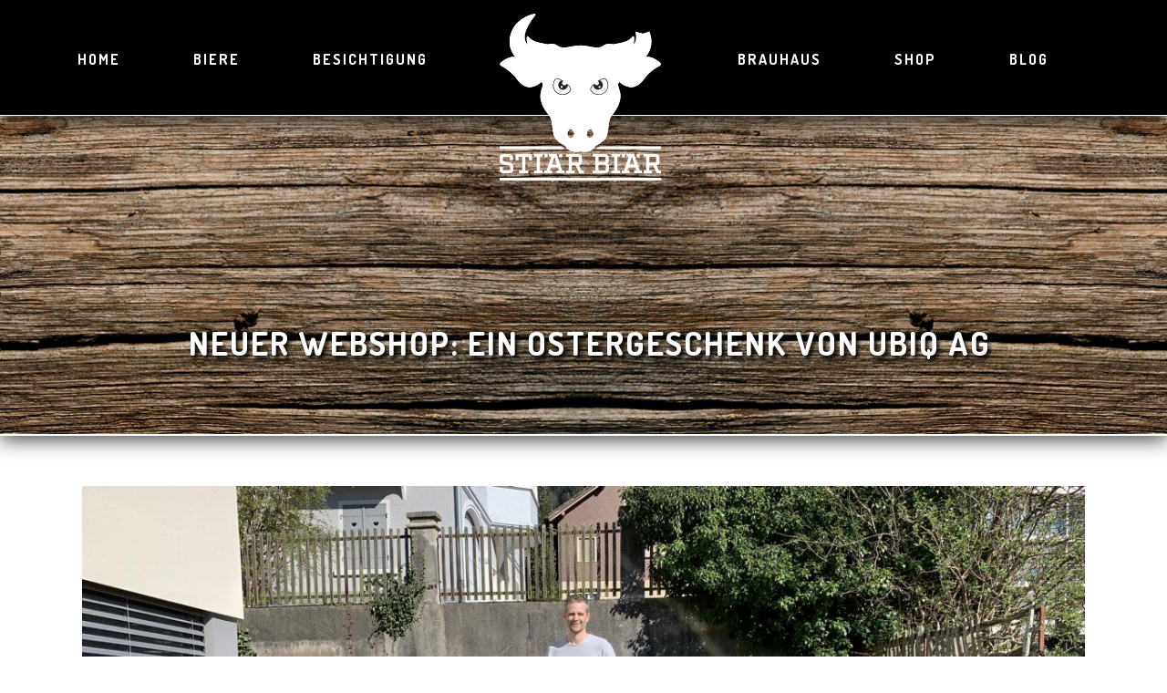

--- FILE ---
content_type: text/html; charset=utf-8
request_url: https://www.xn--stirbir-7wad.ch/bierblog-news/73-webshop
body_size: 7832
content:
<!DOCTYPE html PUBLIC "-//W3C//DTD XHTML 1.0 Strict//EN" "http://www.w3.org/TR/xhtml1/DTD/xhtml1-strict.dtd">

<html xmlns="http://www.w3.org/1999/xhtml" xml:lang="de-de" lang="de-de">

<meta name="viewport" content="width=device-width, initial-scale=1, maximum-scale=1, user-scalable=0"/> <!--600-->


	<head><meta charset="windows-1252">
		<base href="https://www.xn--stirbir-7wad.ch/bierblog-news/73-webshop" />
	<meta http-equiv="content-type" content="text/html; charset=utf-8" />
	<meta name="author" content="Ralph Herger" />
	<meta name="description" content="Kleinbrauerei Stiär Biär AG" />
	<title>Neuer Webshop: Ein Ostergeschenk von UBIQ AG</title>
	<link href="/templates/whizzz/favicon.ico" rel="shortcut icon" type="image/vnd.microsoft.icon" />
	<link href="https://www.xn--stirbir-7wad.ch/plugins/content/pdf_embed/assets/css/style.css" rel="stylesheet" type="text/css" />
	<link href="/plugins/system/jce/css/content.css?badb4208be409b1335b815dde676300e" rel="stylesheet" type="text/css" />
	<link href="/modules/mod_djmegamenu/themes/default/css/djmegamenu.css?v=4.0.0.pro" rel="stylesheet" type="text/css" />
	<link href="/modules/mod_djmegamenu/assets/css/animations.css?v=4.0.0.pro" rel="stylesheet" type="text/css" />
	<link href="/modules/mod_vertical_menu/cache/111/5c7cefeb422d06c0cf2700dbe78bcf8b.css" rel="stylesheet" type="text/css" />
	<style type="text/css">
		.dj-hideitem { display: none !important; }

.noscript div#off-menu_111 dl.level1 dl{
	position: static;
}
.noscript div#off-menu_111 dl.level1 dd.parent{
	height: auto !important;
	display: block;
	visibility: visible;
}

	</style>
	<script src="/plugins/system/offlajnparams/compat/greensock.js" type="text/javascript"></script>
	<script src="/media/jui/js/jquery.min.js?af862d2cd9aa77cf6047a0d304f0495a" type="text/javascript"></script>
	<script src="/media/jui/js/jquery-noconflict.js?af862d2cd9aa77cf6047a0d304f0495a" type="text/javascript"></script>
	<script src="/media/jui/js/jquery-migrate.min.js?af862d2cd9aa77cf6047a0d304f0495a" type="text/javascript"></script>
	<script src="/media/system/js/caption.js?af862d2cd9aa77cf6047a0d304f0495a" type="text/javascript"></script>
	<script src="/media/jui/js/bootstrap.min.js?af862d2cd9aa77cf6047a0d304f0495a" type="text/javascript"></script>
	<script src="/modules/mod_djmegamenu/assets/js/jquery.djmegamenu.js?v=4.0.0.pro" type="text/javascript" defer="defer"></script>
	<script src="/modules/mod_vertical_menu/js/perfect-scrollbar.js?v=4.0.270" type="text/javascript"></script>
	<script src="/modules/mod_vertical_menu/js/mod_vertical_menu.js?v=4.0.270" type="text/javascript"></script>
	<script type="text/javascript">
jQuery(window).on('load',  function() {
				new JCaption('img.caption');
			});jQuery(function($){ initTooltips(); $("body").on("subform-row-add", initTooltips); function initTooltips (event, container) { container = container || document;$(container).find(".hasTooltip").tooltip({"html": true,"container": "body"});} });
	(function(){
		var cb = function() {
			var add = function(css, id) {
				if(document.getElementById(id)) return;
				
				var l = document.createElement('link'); l.rel = 'stylesheet'; l.id = id; l.href = css;
				var h = document.getElementsByTagName('head')[0]; h.appendChild(l);
			}
			add('/media/djextensions/css/animate.min.css', 'animate_min_css');
			add('/media/djextensions/css/animate.ext.css', 'animate_ext_css');
		};
		var raf = requestAnimationFrame || mozRequestAnimationFrame || webkitRequestAnimationFrame || msRequestAnimationFrame;
		if (raf) raf(cb);
		else window.addEventListener('load', cb);
	})();
	</script>
	<script data-cfasync="false">
document[(_el=document.addEventListener)?'addEventListener':'attachEvent'](_el?'DOMContentLoaded':'onreadystatechange',function(){
	if (!_el && document.readyState != 'complete') return;
	(window.jq183||jQuery)('.noscript').removeClass('noscript');
	window.sm111 = new VerticalSlideMenu({
		id: 111,
		visibility: ["1","1","1","1","1",["0","px"],["1001","px"]],
		parentHref: 0,
		theme: 'flat',
		result: 'Suchergebnisse',
		noResult: 'Keine Ergebnisse gefunden',
		backItem: '',
		filterDelay: 500,
		filterMinChar: 3,
		navtype: 'accordion',
		sidebar: 0,
		popup: 0,
		overlay: 1,
		sidebarUnder: 768,
		width: 600,
		menuIconCorner: 0,
		menuIconX: 0,
		menuIconY: 0,
		hidePopupUnder: 1750,
		siteBg: '#444444',
		effect: 2,
    dur: 400/1000,
		perspective: 0,
		inEase: 'Quad.easeOut'.split('.').reverse().join(''),
		inOrigin: '50% 50% 0',
		inX: 100,
		inUnitX: '%',
    logoUrl: '',
		inCSS: {
			y: 0,
			opacity: 100/100,
			rotationX: 0,
			rotationY: 0,
			rotationZ: 0,
			skewX: 0,
			skewY: 0,
			scaleX: 100/100,
			scaleY: 100/100
		},
		outEase: 'Quad.easeOut'.split('.').reverse().join(''),
		outOrigin: '50% 50% 0',
		outX: -100,
		outUnitX: '%',
		outCSS: {
			y: 0,
			opacity: 100/100,
			rotationX: 0,
			rotationY: 0,
			rotationZ: 0,
			skewX: 0,
			skewY: 0,
			scaleX: 100/100,
			scaleY: 100/100
		},
		anim: {
			perspective: 1000,
			inDur: 300/1000,
			inEase: 'Quad.easeOut'.split('.').reverse().join(''),
			inOrigin: '50% 50% 0',
			inX: -30,
			inUnitX: 'px',
			inCSS: {
				y: 0,
				opacity: 0/100,
				rotationX: 0,
				rotationY: 0,
				rotationZ: 0,
				skewX: 0,
				skewY: 0,
				scaleX: 100/100,
				scaleY: 100/100
			},
			outDur: 300/1000,
			outEase: 'Quad.easeOut'.split('.').reverse().join(''),
			outOrigin: '50% 50% 0',
			outX: 20,
			outUnitX: 'px',
			outCSS: {
				y: 0,
				opacity: 0/100,
				rotationX: 0,
				rotationY: 0,
				rotationZ: 0,
				skewX: 0,
				skewY: 0,
				scaleX: 100/100,
				scaleY: 100/100
			}
		},
		miAnim: 0,
		miDur: 500/1000,
		miShift: 40/1000,
		miEase: 'Quad.easeOut'.split('.').reverse().join(''),
		miX: 40,
		miUnitX: '%',
		miCSS: {
			transformPerspective: 600,
			transformOrigin: '50% 50% 0',
			y: 0,
			opacity: 0/100,
			rotationX: 0,
			rotationY: 0,
			rotationZ: 0,
			skewX: 0,
			skewY: 0,
			scaleX: 100/100,
			scaleY: 100/100
		},
		iconAnim: 0 && 0,
		bgX: 0,
		dropwidth: 250,
		dropspace: 0,
		dropFullHeight: 0,
		dropEvent: 'mouseenter',
		opened: 1,
		autoOpen: 0,
		autoOpenAnim: 1,
		hideBurger: 0
	});
});
</script>

		<link rel="stylesheet" href="/templates/whizzz/css/template.css" type="text/css" />
		<link rel="stylesheet" href="/templates/whizzz/css/fonts.css" type="text/css" />
		<link rel="stylesheet" href="/templates/whizzz/css/carousel-slider.css" type="text/css" />
		<link rel="stylesheet" href="/templates/whizzz/css/newsflash-readmore.css" type="text/css" />
		<link rel="stylesheet" href="/templates/whizzz/css/responsive.css" type="text/css" />
		<link rel="stylesheet" href="/templates/system/css/system.css" type="text/css" />
		<link rel="stylesheet" href="/templates/system/css/general.css" type="text/css" />
		<link href="/sources/web-fonts-with-css-5-0-13.0/css/fontawesome-all.css" rel="stylesheet">
        
<style type="text/css">
<!--
#top, #rowA, #rowB, #rowC, #rowD, #breadcrumb, #main-col, #rowE, #rowF, #rowG, #footWrapper { margin-bottom: 0px; }

#top { margin-top: 0px; }
-->
</style>



		<script type="text/javascript" src="/../templates/whizzz/js/parallax.min.js"></script>

		<script type="text/javascript" src="/../templates/whizzz/js/fadein.js"></script>

		<script type="text/javascript" src="/../templates/whizzz/js/newsflash-readmore.js"></script>

		<script type="text/javascript" src="/../templates/whizzz/js/smoothscroll.js"></script>

		<script type="text/javascript" src="/../templates/whizzz/js/dist/scrollreveal.min.js"></script>

		<script type="text/javascript" src="/../templates/whizzz/js/fadetoblack.js"></script>

		<script type="text/javascript" src="/../templates/whizzz/js/navbar-resize.js"></script>


		
		
		



<script>
window.sr = ScrollReveal({ duration: 2000, reset: false });
sr.reveal('.whizzz-reveal-1');
</script>

<style>
      /* Ensure elements load hidden before ScrollReveal runs */
      .sr .whizzz-reveal-1 { visibility: hidden; }
</style>

<!-- Matomo -->
<script>
  var _paq = window._paq = window._paq || [];
  /* tracker methods like "setCustomDimension" should be called before "trackPageView" */
  _paq.push(['trackPageView']);
  _paq.push(['enableLinkTracking']);
  (function() {
    var u="//stats.ubiq.swiss/";
    _paq.push(['setTrackerUrl', u+'matomo.php']);
    _paq.push(['setSiteId', '66']);
    var d=document, g=d.createElement('script'), s=d.getElementsByTagName('script')[0];
    g.async=true; g.src=u+'matomo.js'; s.parentNode.insertBefore(g,s);
  })();
</script>
<!-- End Matomo Code -->

	</head>
	
	<body><div class="sm-pusher"><div class="sm-content"><div class="sm-content-inner"><div class="dj-offcanvas-wrapper"><div class="dj-offcanvas-pusher"><div class="dj-offcanvas-pusher-in">
    <div id="mainWrapper">
	
<section id="section0"></section>



        <div id="navigation-container">

    	<div id="logo"><a href="/index.php"><img src="/templates/whizzz/images/logo_2019_weiss.svg" alt="Sti�r Bi�r"></a></div>
    	<div id="logo-klein"><a href="/index.php"><img src="/templates/whizzz/images/logo_2019_klein.svg" alt="Sti�r Bi�r"></a></div>

                        <div id="navigation">
                        		<div class="moduletable">
						
<div class="dj-megamenu-wrapper">


<ul id="dj-megamenu103" class="dj-megamenu dj-megamenu-default horizontalMenu "
	data-options='{"wrap":null,"animIn":"fadeInUp","animOut":"zoomOut","animSpeed":"normal","openDelay":"250","closeDelay":"500","event":"mouseenter","fixed":"0","offset":"0","theme":"default","direction":"ltr","wcag":"1"}' data-trigger="979">
<li class="dj-up itemid117 first"><a class="dj-up_a  " href="/" ><span >Home</span></a></li><li class="dj-up itemid126"><a class="dj-up_a  " href="/biere/yyseri-biaer" ><span class="dj-drop" >Biere</span></a></li><li class="dj-up itemid116"><a class="dj-up_a  " href="/besichtigung" ><span class="dj-drop" >Besichtigung</span></a></li><li class="dj-up itemid119"><a class="dj-up_a  " href="/brauhaus/das-brauhaus" ><span class="dj-drop" >Brauhaus</span></a></li><li class="dj-up itemid353"><a class="dj-up_a  " href="/einkaufen/brauereishop" ><span class="dj-drop" >Shop</span></a></li><li class="dj-up itemid127"><a class="dj-up_a  " href="/blog" ><span >Blog</span></a></li></ul>


</div>		</div>
	<div class="noscript">
	<nav id="off-menu_111" class="off-menu_111 sm-menu ">
            <div class="sm-levels">
    <div class="sm-level level1"><dl class="level1">
  <dt class="level1 off-nav-101 notparent first">
        <div class="inner">
      <div class="link"><a data-text="Home" href="/">Home</a></div>
          </div>
  </dt>
  <dd class="level1 off-nav-101 notparent first">
      </dd>
    <dt class="level1 off-nav-135 parent">
        <div class="inner">
      <div class="link"><a data-text="Biere" href="/biere/yyseri-biaer">Biere</a></div>
          </div>
  </dt>
  <dd class="level1 off-nav-135 parent">
    <div class="sm-level level2"><dl class="level2">
  <dt class="level2 off-nav-135 notparent first">
        <div class="inner">
      <div class="link"><a data-text="Yyseri Biär" href="/biere/yyseri-biaer">Yyseri Biär</a></div>
          </div>
  </dt>
  <dd class="level2 off-nav-135 notparent first">
      </dd>
    <dt class="level2 off-nav-136 notparent">
        <div class="inner">
      <div class="link"><a data-text="Myys Biär" href="/biere/myys-biaer">Myys Biär</a></div>
          </div>
  </dt>
  <dd class="level2 off-nav-136 notparent">
      </dd>
    <dt class="level2 off-nav-137 notparent">
        <div class="inner">
      <div class="link"><a data-text="Lagerung & Trinktemperatur" href="/biere/lagerung-trinktemperatur">Lagerung & Trinktemperatur</a></div>
          </div>
  </dt>
  <dd class="level2 off-nav-137 notparent">
      </dd>
    <dt class="level2 off-nav-138 notparent">
        <div class="inner">
      <div class="link"><a data-text="Zutaten" href="/biere/zutaten">Zutaten</a></div>
          </div>
  </dt>
  <dd class="level2 off-nav-138 notparent">
      </dd>
               </dl></div></dd>  <dt class="level1 off-nav-116 parent">
        <div class="inner">
      <div class="link"><a data-text="Besichtigung" href="/besichtigung">Besichtigung</a></div>
          </div>
  </dt>
  <dd class="level1 off-nav-116 parent">
    <div class="sm-level level2"><dl class="level2">
  <dt class="level2 off-nav-151 notparent first">
        <div class="inner">
      <div class="link"><a data-text="Kalender Besichtigungen" href="/besichtigung/kalender-besichtigungen">Kalender Besichtigungen</a></div>
          </div>
  </dt>
  <dd class="level2 off-nav-151 notparent first">
      </dd>
               </dl></div></dd>  <dt class="level1 off-nav-139 parent">
        <div class="inner">
      <div class="link"><a data-text="Brauhaus" href="/brauhaus/das-brauhaus">Brauhaus</a></div>
          </div>
  </dt>
  <dd class="level1 off-nav-139 parent">
    <div class="sm-level level2"><dl class="level2">
  <dt class="level2 off-nav-139 notparent first">
        <div class="inner">
      <div class="link"><a data-text="Das Brauhaus" href="/brauhaus/das-brauhaus">Das Brauhaus</a></div>
          </div>
  </dt>
  <dd class="level2 off-nav-139 notparent first">
      </dd>
    <dt class="level2 off-nav-140 notparent">
        <div class="inner">
      <div class="link"><a data-text="Team" href="/brauhaus/team">Team</a></div>
          </div>
  </dt>
  <dd class="level2 off-nav-140 notparent">
      </dd>
    <dt class="level2 off-nav-155 notparent">
        <div class="inner">
      <div class="link"><a data-text="Bräüeryy-Nyyws" href="/brauhaus/braeueeryy-nyyws">Bräüeryy-Nyyws</a></div>
          </div>
  </dt>
  <dd class="level2 off-nav-155 notparent">
      </dd>
    <dt class="level2 off-nav-141 notparent">
        <div class="inner">
      <div class="link"><a data-text="Geschichte" href="/brauhaus/geschichte">Geschichte</a></div>
          </div>
  </dt>
  <dd class="level2 off-nav-141 notparent">
      </dd>
    <dt class="level2 off-nav-142 notparent">
        <div class="inner">
      <div class="link"><a data-text="Wir brauen" href="/brauhaus/wir-brauen">Wir brauen</a></div>
          </div>
  </dt>
  <dd class="level2 off-nav-142 notparent">
      </dd>
               </dl></div></dd>  <dt class="level1 off-nav-354 parent">
        <div class="inner">
      <div class="link"><a data-text="Shop" href="/einkaufen/brauereishop">Shop</a></div>
          </div>
  </dt>
  <dd class="level1 off-nav-354 parent">
    <div class="sm-level level2"><dl class="level2">
  <dt class="level2 off-nav-354 notparent first">
        <div class="inner">
      <div class="link"><a data-text="Brauereishop" href="/einkaufen/brauereishop">Brauereishop</a></div>
          </div>
  </dt>
  <dd class="level2 off-nav-354 notparent first">
      </dd>
    <dt class="level2 off-nav-358 notparent">
        <div class="inner">
      <div class="link"><a data-text="Online" href="/einkaufen/online">Online</a></div>
          </div>
  </dt>
  <dd class="level2 off-nav-358 notparent">
      </dd>
    <dt class="level2 off-nav-359 notparent">
        <div class="inner">
      <div class="link"><a data-text="Detailhandel" href="/einkaufen/detailhandel">Detailhandel</a></div>
          </div>
  </dt>
  <dd class="level2 off-nav-359 notparent">
      </dd>
    <dt class="level2 off-nav-360 notparent">
        <div class="inner">
      <div class="link"><a data-text="Gastronomie" href="/einkaufen/gastronomie">Gastronomie</a></div>
          </div>
  </dt>
  <dd class="level2 off-nav-360 notparent">
      </dd>
               </dl></div></dd>  <dt class="level1 off-nav-127 notparent">
        <div class="inner">
      <div class="link"><a data-text="Blog" href="/blog">Blog</a></div>
          </div>
  </dt>
  <dd class="level1 off-nav-127 notparent">
      </dd>
           </dl></div>
    </div>
</nav></div>

                        </div>

     </div><!--/NAVIGATION CONTAINER -->
    


	    	
        
        	    	        
        


	    




	    	                        <div id="titel">
                        		<div class="moduletable">
						
<ul itemscope itemtype="https://schema.org/BreadcrumbList" class="breadcrumb">
			<li class="active">
			<span class="divider icon-location"></span>
		</li>
	
				<li itemprop="itemListElement" itemscope itemtype="https://schema.org/ListItem">
									
				
									<span class="divider">
						<img src="/media/system/images/arrow.png" alt="" />					</span>
								<meta itemprop="position" content="1">
			</li>
					<li itemprop="itemListElement" itemscope itemtype="https://schema.org/ListItem" class="active">
				<h1 itemprop="name">
					Neuer Webshop: Ein Ostergeschenk von UBIQ AG				</h1>
				<meta itemprop="position" content="2">
			</li>
		</ul>
		</div>
	
                        </div>
	    	
	    	




	    	



	


<section id="sorten-nav">




	    	

</section>



     


<section id="brauhaus-nav"></section>

	    	


<section id="shop-nav"></section>

    <div id="shop">


	    	
	    	

     </div><!--/Shop -->


<section id="newsletter-nav"></section>

    <div id="newsletter">


	    	
	    	

     </div><!--/Shop -->        


	    	            
            
	    	            
	
    	     

    
    
 
            
          





	  
          
          <div class="wideWrap mainrow">
          <div class="rowWrap" style="width: 86%px; margin:0 auto;">      
               
                <div id="mainrow">
                <div id="system-message-container">
	</div>

     
        
        
                            
                    
                    <div id="main-col">
                        <div id="main-col-cont">
                        	<div id="adverttop">
							
							</div>
                        <div class="item-page bierblog-artikel" itemscope itemtype="https://schema.org/Article">
	<meta itemprop="inLanguage" content="de-DE" />
	
		
						
		
	
	
		
							<div class="pull-left item-image"> <img
		 src="/images/blog/K1024_stiaerbiaer-ubiq.JPG" alt="" itemprop="image"/> </div>
			<div itemprop="articleBody">
		<div style="margin: 0 auto; max-width: 100%;" src="/images/blog/Swiss_Beer_Award_2019_-_so_stolz.jpg" alt="Swiss Beer Award 2019 - so stolz">
<h2>Ostern, Weihnachten und Geburtstag zusammen</h2>
<p><strong><strong><strong>Was verbindet Borussia Dortmund, Aston Martin und Haribo mit Stiär Biär?</strong></strong></strong></p>
<p>Ein stark verringerter Bierabsatz gefährdet die Existenz der Urner Brauerei. Das war in einer früheren Ausgabe von #wirfüruri zu lesen. «Da wollen und können wir mit einer digitalen Lösung helfen!»&nbsp; Die Brüder Michi und Fabian Gisler, Inhaber und Geschäftsführer der UBIQ AG (vormals WHIZ GmbH), beschlossen die langjährige Kundin mit einem Profi-Webshop zu unterstützen.</p>
<p>Aufgrund der COVID-19 Krise war eine Video-Konferenz zwischen der Digitalagentur und der Brauerei angesagt, wo man Anpassungen der Webseite besprechen wollte. Der Call dauerte aber dann noch etwas länger, da Michi und Fabian «noch etwas zeigen» wollten. Die Überraschung und Freude war riesig als das Team, ohne vorab davon zu wissen, nun ihren fertigen Onlineshop sah. «Besondere Zeiten erfordern besondere Massnahmen! Jetzt ist unkomplizierte und schnelle Hilfe gefordert.» Der auf die Grundfunktionen reduzierte Shop wird von UBIQ kostenlos zur Verfügung gestellt.</p>
<p>Somit beantwortet sich die Eingangsfrage ganz einfach: Das gleiche Shopsystem wie die oben genannten Firmen und für einen kompletten Ausbau – nach der Krise – steht nichts im Weg.</p>
<p>Ein grosses DANKESChÖN für diese geniale und tolle Geste an UBIQ AG und EUCH viel Spass <a href="https://biershop.stiaerbiaer.ch/"><strong>HIER</strong> </a>beim bestellen!</p>
<p>FROHE OSTERN!</p>
<p>&nbsp;</p>
</div> 	</div>

	
							</div>

                        	<div id="advertBottom">
							
							</div>
                        </div>
                    </div>
        
                            
                   
        
                                        <style type="text/css">
                    #main-col{width: 100%;} 
                    </style>
                                        
                                        
                                        
                    
                    
                         
                    
                                         
                    
                 
        
                <div class="clr"></div>
        
            
        
                </div><!-- close main -->
                
          </div>
          </div>

                  




    
    <div id="footer">


                        <div id="footer-titel">
                        		<div class="moduletable">
						

<div class="custom"  >
	<h1>DIE URNER BRAUEREI</h1></div>
		</div>
	
                        </div>

	    	                        <div id="footer1">
                        		<div class="moduletable">
							<h2>Kontakt</h2>
						

<div class="custom"  >
	<p>Kleinbrauerei Sti&auml;r Bi&auml;r AG<br />Moosbadweg 14<br />CH-6460 Altdorf</p>
<p>+41 (0)41 870 65 80<br />info@stiaerbiaer.ch</p></div>
		</div>
	
                        </div>
	    	
	    	                        <div id="footer2">
                        		<div class="moduletable">
							<h2>Ladäzeiten</h2>
						

<div class="custom"  >
	<p>FR 17.00 – 19.00 Uhr inkl. Freitagsfeierabendbier <br />SA 9.00 – 13.00 Uhr</p>
<p>oder Abholung auch nach Vereinbarung</p></div>
		</div>
	
                        </div>
	    	
	    	                        <div id="footer3">
                        		<div class="moduletable">
						

<div class="custom"  >
	<p><a href="/index.php/impressum">IMPRESSUM / GESCHÄFTSBERICHT</a></p>
<p><a href="/index.php/datenschutzerklaerung">DATENSCHUTZERKLÄRUNG</a></p>
<p><a href="/index.php/kontakt">KONTAKT</a></p></div>
		</div>
			<div class="moduletable social">
						

<div class="custom social"  >
	<p>
<a href="https://www.facebook.com/www.kleinbrauerei.ch/" target="_blank" rel="noopener noreferrer">
<img src="/images/socialmedia/social-fb.png" alt="social fb" 
onmouseover="this.src='/images/socialmedia/social-fb-hover.png';" 
onmouseout="this.src='/images/socialmedia/social-fb.png';" 
onmouseout="this.src='/images/socialmedia/social-fb.png';" 
onmouseover="this.src='/images/socialmedia/social-fb-hover.png';" /></a>&nbsp; &nbsp; &nbsp;&nbsp;

<a href="https://untappd.com/" target="_blank" rel="noopener noreferrer">
<img src="/images/socialmedia/social-untappd.png" alt="social untappd" 
onmouseover="this.src='/images/socialmedia/social-untappd-hover.png';" 
onmouseout="this.src='/images/socialmedia/social-untappd.png';" 
onmouseout="this.src='/images/socialmedia/social-untappd.png';" 
onmouseover="this.src='/images/socialmedia/social-untappd-hover.png';" /></a>&nbsp; &nbsp; &nbsp;&nbsp;


<a href="https://www.instagram.com/myysbiaer/" target="_blank" rel="noopener noreferrer">
<img src="/images/socialmedia/social-insta.png" alt="social untappd" 
onmouseover="this.src='/images/socialmedia/social-insta-hover.png';" 
onmouseout="this.src='/images/socialmedia/social-insta.png';" 
onmouseout="this.src='/images/socialmedia/social-insta.png';" 
onmouseover="this.src='/images/socialmedia/social-insta-hover.png';" /></a></p>
</div>
		</div>
	
                        </div>
	    	

	    	

     </div><!--/Footer -->


    


          
	</div> <!--/mainWrapper -->

        
        
        		
		
		
		<a href="#section0">
<div id="scrolltotop"></div>
</a>


    
    
    
 	<!-- CAROUSEL SLIDER -->
	<script src="https://code.jquery.com/jquery-2.2.0.min.js" type="text/javascript"></script>
	<script src="/../templates/whizzz/js/slick.js" type="text/javascript" charset="utf-8"></script>
	<script type="text/javascript">
    		$(document).on('ready', function() {
      		$(".carousel").slick({
      		dots: true,
      		autoplay: true,
      		vertical: false,
      		slidesToShow: 4,
      		slidesToScroll: 3,
      		responsive: [
      		    {
      		        breakpoint: 1200,
                    settings: {
                    slidesToShow: 3,
                    slidesToScroll: 3,
                    infinite: true,
                    dots: true
                }
                },
                {
                    breakpoint: 900,
                    settings: {
                    slidesToShow: 2,
                    slidesToScroll: 2
                }
                },
                {
                    breakpoint: 500,
                    settings: {
                    slidesToShow: 1,
                    slidesToScroll: 1,
                    dots: false
                }
                }
                // You can unslick at a given breakpoint now by adding:
                // settings: "unslick"
                // instead of a settings object
                ]
      		});
      		});
	</script>
	
	<script type="text/javascript">
    		$(document).on('ready', function() {
      		$(".slideshow").slick({
      		dots: false,
      		autoplay: true,
            autoplaySpeed: 5000,
      		vertical: false,
            fade: true,
            infinite: true,
      		arrows: false,
      		slidesToShow: 1,
      		slidesToScroll: 1
     		});
     		});
	 </script>
	
		
		
		
	<!-- SCROLL REVEAL -->
	
	
	    <script>
      sr.reveal('.whizzz-reveal-1');
    </script>
    
    
	</div></div></div></div></div></div></body>

</html>



--- FILE ---
content_type: text/css
request_url: https://www.xn--stirbir-7wad.ch/modules/mod_vertical_menu/cache/111/5c7cefeb422d06c0cf2700dbe78bcf8b.css
body_size: 4243
content:
@import url('https://fonts.googleapis.com/css?family=Roboto Condensed:300|Roboto:400,900');

@media screen and (max-width: 0px) {
	#off-menu_111, .sm-btn-111 {
		display: none !important;
	}
}
@media screen and (min-width: 1001px) {
	#off-menu_111, .sm-btn-111 {
		display: none !important;
	}
}


.off-menu_111 .sm-logo {
	text-align: center;
}
.off-menu_111 .sm-logo img {
	max-width: 100%;
}

/* custom module positions */
.off-menu_111 dt.sm-mod,
.off-menu_111 dt.sm-mod:hover{
	padding: 0 !important;
	cursor: default !important;
	background-color: inherit !important;
}

.off-menu_111 .sm-modpos {
	font-family: Menlo,Monaco,Consolas,"Courier New",monospace;
	padding: 9px !important;
	cursor: default !important;
	background-color: inherit !important;
}
.off-menu_111 .sm-postag {
	display: inline-block;
	background: #4ed7c2;
	color: #fff;
	border-radius: 4px 4px 0 0;
	padding: 0 7px;
	line-height: 20px;
	font-size: 12px;
}
.off-menu_111 .sm-posname {
	text-align: center;
	border: 1px solid #e3e3e3;
	background: #f5f5f5;
	color: #434343;
	font-size: 16px;
	font-weight: normal;
	line-height: 50px;
}

.off-menu_111 dt.sm-modpos:after, .off-menu_111 dt.sm-mod:after,
.off-menu_111 dt.sm-modpos:before, .off-menu_111 dt.sm-mod:before{
	display: none !important;
}
.off-menu_111 dt.sm-back-item a,
.off-menu_111 dt.parent:after, .off-menu_111 dt.parent:before {
	cursor: pointer;
}

.off-menu_111 .sm-level > dl > dt {
	overflow-x: hidden !important;
	max-width: 100vw;
}

.sm-scroll .sm-level dt {
	pointer-events: none !important;
}

.off-menu_111 > div.sm-level {
	width: 250px;
	height: auto;
	max-height: 100vh;
}

html.sm-full-111,
html.sm-full-111 body {
	padding: 0 !important;
	border: 0 !important;
}
html.sm-full-111:not(.sm-reduce-width),
html.sm-full-111:not(.sm-reduce-width) body {
	overflow: hidden !important;
}
html.sm-full-111.sm-reduce-width body {
	position: static !important;
}

.no-trans {
	-webkit-transition: none !important;
	transition: none !important;
}

.sm-full-111 .sm-pusher {
	outline: 1px solid transparent;
	z-index: 99;
	position: relative;
	height: 100%;
	overflow: hidden !important;
	-webkit-transition: -webkit-transform 0.5s ease 0s;
	transition: transform 0.5s ease 0s;
}

.sm-pusher:after {
	content: "";
	height: 100%;
	left: 0;
	position: fixed;
	top: 0;
	width: 100%;
	visibility: hidden;
	background: #000;
	z-index: 10000;
	opacity: 0;
	-webkit-transition: opacity 0.5s ease 0s;
	transition: opacity 0.5s ease 0s;
}
.sm-content {
	max-width: 100vw;
}
.sm-full-111 .sm-pusher:after {
	visibility: visible;
}
.sm-open-111 .sm-pusher:after {
	opacity: 0.2;
}

.sm-full-111 .sm-content-inner,
.sm-full-111 .sm-content,
.sm-full-111 .sm-pusher {
	box-sizing: border-box;
}
.sm-full-111 .sm-content {
	overflow-y: auto !important;
	width: 100vw;
	height: 100%;
}

@media (max-width: 767px) {
	.sm-menu > .menu-icon-cont {
		margin-right: 0 !important;
	}
}
@media (min-width: 768px) {
	.sm-full-111.sm-reduce-width .sm-content {
		-webkit-transition: max-width 0.5s;
		transition: max-width 0.5s;
		float: right;
	}
	.sm-reduce-width .sm-open-111 .sm-content {
		max-width: calc(100% - 600px);
	}
	.sm-reduce-width .sm-open-111 .sm-pusher:after {
		display: none;
	}
}

.sm-full-111 .sm-effect-14 .sm-content,
.sm-full-111 .sm-effect-12 .sm-content,
.sm-full-111 .sm-effect-11 .sm-content,
.sm-full-111 .sm-effect-9 .sm-content,
.sm-full-111 .sm-effect-6 .sm-content {
	overflow-y: auto;
}

.sm-full-111 .sm-content-inner {
	min-height: 100vh;
	position: relative;
}

#off-menu_111 {
	-webkit-transition: -webkit-transform 0.5s;
	transition: transform 0.5s;
}

#off-menu_111 {display: none}

.sm-container > #off-menu_111:not(.sm-popup) {
	position: fixed;
	z-index: 100;
	max-width: 80vw;
	height: 100%;
	top: 0;
	right: 0;
	display: none;
	visibility: hidden;
}
.sm-full-111 #off-menu_111:not(.sm-popup) {
	display: block;
	visibility: visible;
}

.sm-full-111 .sm-overlay-win #off-menu_111 {
	display: inline-block;
	vertical-align: middle;
}

.sm-container > #off-menu_111:after { /* ??? */
	display: none;
	position: absolute;
	top: 0;
	right: 0;
	width: 100%;
	height: 100%;
	background: #000;
	content: '';
	opacity: 0.2;
	-webkit-transition: opacity 0.5s;
	transition: opacity 0.5s;
}

.sm-open-111 > #off-menu_111:after {
	width: 0;
	opacity: 0;
	-webkit-transition: opacity 0.5s, width 0 0.5s;
	transition: opacity 0.5s, width 0 0.5s;
}


/* OVERLAY */

.sm-overlay-111,
.sm-full-111 .sm-pusher {
	-webkit-transition: -webkit-transform 500ms, opacity 500ms;
	transition: transform 500ms, opacity 500ms;
}


#off-menu_111 .link a {
	position: relative;
}
#off-menu_111 dt .link a:before,
#off-menu_111 dt .link a:after {
	position: absolute;
	opacity: 0;
	-webkit-transition: -webkit-transform 0.3s, opacity 0.3s;
	transition: transform 0.3s, opacity 0.3s;
}

/* slide-down */
.sm-effect-1 .sm-overlay-111 {
	-webkit-transform: translateY(-100%);
	-ms-transform: translate(0, -100%);
	transform: translateY(-100%);
}
/* scale */
.sm-effect-2 .sm-overlay-111 {
	-webkit-transition-duration: 300ms, 300ms;
	transition-duration: 300ms, 300ms;
	-webkit-transform: scale3d(0.9, 0.9, 1);
	-ms-transform: scale(0.9, 0.9);
	transform: scale3d(0.9, 0.9, 1);
	opacity: 0;
}
/* genie */
.sm-effect-3 .sm-overlay-111 {
	-webkit-transform: translateY(60%) scale(0);
	-ms-transform: translate(0, 60%) scale(0);
	transform: translateY(60%) scale(0);
	opacity: 0;
}
/* content scale */
.sm-effect-4 .sm-overlay-111 {
	-webkit-transform: translateY(100%);
	-ms-transform: translate(0, 100%);
	transform: translateY(100%);
}
.sm-effect-4.sm-open-111 .sm-pusher {
	-webkit-transform: scale3d(0.85, 0.85, 1);
	-ms-transform: scale(0.85, 0.85);
	transform: scale3d(0.85, 0.85, 1);
}
/* content scale */
.sm-effect-5 .sm-overlay-111,
.sm-full-111 .sm-effect-5 .sm-pusher {
	-webkit-transition-duration: 700ms;
	transition-duration: 700ms;
	-webkit-transform-origin: 0% 100%;
	transform-origin: 0% 100%;
}
.sm-effect-5 .sm-overlay-111 {
	-webkit-transform: rotateZ(-90deg);
	-ms-transform: rotate(-90deg);
	transform: rotateZ(-90deg);
}
.sm-effect-5.sm-open-111 .sm-pusher {
	-webkit-transform: rotateZ(90deg);
	-ms-transform: rotate(90deg);
	transform: rotateZ(90deg);
}
/* Flip top */
.sm-effect-6 .sm-overlay-111 {
	-webkit-transform: perspective(1500px) rotateX(-120deg);
	transform: perspective(1500px) rotateX(-120deg);
	-webkit-transform-origin: 50% 0%;
	transform-origin: 50% 0%;
	-webkit-transition-duration: 800ms, 800ms;
	transition-duration: 800ms, 800ms;
}
.sm-effect-6 .sm-overlay-111 #off-menu_111 {
	-webkit-transition: -webkit-transform 800ms;
	transition: transform 800ms;
	-webkit-transform: translateY(33%);
	transform: translateY(33%);
}
.sm-full-111 .sm-effect-6 .sm-pusher {
	-webkit-transition-duration: 700ms, 700ms;
	transition-duration: 700ms, 700ms;
	-webkit-transform-origin: 50% 100%;
	transform-origin: 50% 100%;
}
.sm-effect-6.sm-open-111 .sm-pusher {
	-webkit-transform: perspective(1500px) rotateX(120deg);
	transform: perspective(1500px) rotateX(120deg);
}
.sm-effect-6.sm-open-111 .sm-overlay-111 #off-menu_111 {
	-webkit-transform: none;
	transform: none;
}
/* Flip left */
.sm-effect-7 .sm-overlay-111 {
	-webkit-transform: perspective(1500px) rotateY(120deg);
	transform: perspective(1500px) rotateY(120deg);
	-webkit-transform-origin: 0% 50%;
	transform-origin: 0% 50%;
	-webkit-transition-duration: 700ms, 700ms;
	transition-duration: 700ms, 700ms;
}
.sm-full-111 .sm-effect-7 .sm-pusher {
	-webkit-transform-origin: 100% 50%;
	transform-origin: 100% 50%;
	-webkit-transition-duration: 700ms, 700ms;
	transition-duration: 700ms, 700ms;
}
.sm-effect-7.sm-open-111 .sm-pusher {
	-webkit-transform: perspective(1500px) rotateY(-120deg);
	transform: perspective(1500px) rotateY(-120deg);
}
/* Flip on Y */
.sm-effect-9 .sm-overlay-111,
.sm-full-111 .sm-effect-9 .sm-pusher,
.sm-effect-10 .sm-overlay-111,
.sm-full-111 .sm-effect-10 .sm-pusher {
	-webkit-backface-visibility: hidden;
	backface-visibility: hidden;
	-webkit-transition-duration: 750ms, 750ms;
	transition-duration: 750ms, 750ms;
}
.sm-effect-9 .sm-overlay-111 {
	-webkit-transform: perspective(1500px) scale(0.6) rotateY(180deg);
	transform: perspective(1500px) scale(0.6) rotateY(180deg);
	opacity: 0;
}
.sm-effect-9.sm-open-111 .sm-pusher {
	-webkit-transform: perspective(1500px) scale(0.6) rotateY(180deg);
	transform: perspective(1500px) scale(0.6) rotateY(180deg);
	opacity: 0;
}
/* Flip on X */
.sm-effect-10 .sm-overlay-111 {
	-webkit-transform: perspective(1500px) scale(0.6) rotateX(180deg);
	transform: perspective(1500px) scale(0.6) rotateX(180deg);
	opacity: 0;
}
.sm-effect-10.sm-open-111 .sm-pusher {
	-webkit-transform: perspective(1500px) scale(0.6) rotateX(180deg);
	transform: perspective(1500px) scale(0.6) rotateX(180deg);
	opacity: 0;
}

/* zoom */
.sm-effect-11 .sm-overlay-111 {
	-webkit-transform: scale3d(1.2, 1.2, 1);
	-ms-transform: scale(1.2, 1.2);
	transform: scale3d(1.2, 1.2, 1);
	opacity: 0;
}
.sm-effect-11.sm-open-111 .sm-pusher {
	-webkit-transform: scale3d(0.6, 0.6, 1);
	-ms-transform: scale(0.6, 0.6);
	transform: scale3d(0.6, 0.6, 1);
}
/* Flip bottom */
.sm-effect-12 .sm-overlay-111,
.sm-full-111 .sm-effect-12 .sm-pusher {
	-webkit-transform-origin: 50% 100%;
	transform-origin: 50% 100%;
	-webkit-transition-duration: 600ms, 600ms;
	transition-duration: 600ms, 600ms;
}
.sm-effect-12 .sm-overlay-111 {
	-webkit-transform: perspective(1500px) rotateX(90deg);
	transform: perspective(1500px) rotateX(-90deg);
	opacity: 0;
}
.sm-effect-12.sm-open-111 .sm-pusher {
	-webkit-transform: perspective(1500px) rotateX(90deg);
	transform: perspective(1500px) rotateX(90deg);
}

/* content scale and slide right  */
.sm-effect-13 .sm-overlay-111,
.sm-full-111 .sm-effect-13 .sm-pusher {
	-webkit-transform-origin: 70% 50%;
	transform-origin: 70% 50%;
	-webkit-transition-duration: 750ms, 750ms;
	transition-duration: 750ms, 750ms;
}
.sm-effect-13 .sm-overlay-111 #off-menu_111 {
	-webkit-transform: translateX(-33%);
	transform: translateX(-33%);
	-webkit-transition: -webkit-transform 750ms 150ms;
	transition: transform 750ms 150ms;
}
.sm-effect-13 .sm-overlay-111 {
	-webkit-transform: translateX(-100%);
	-ms-transform: translate(-100%,0);
	transform: translateX(-100%);
}

.sm-effect-13.sm-open-111 .sm-pusher {
	-webkit-transform: scale3d(0.65, 0.65, 1);
	-ms-transform: scale(0.65, 0.65);
	transform: scale3d(0.65, 0.65, 1);
}
.sm-effect-13.sm-open-111 .sm-overlay-111 #off-menu_111 {
	-webkit-transform: none;
	transform: none;
}

.sm-effect-14 .sm-overlay-111 {
	-webkit-transition-duration: 400ms, 300ms;
	transition-duration: 400ms;
	opacity: 0;
}

.sm-overlay-111 {
	position: absolute;
	display: none;
	overflow: hidden;
	top: 0;
	left: 0;
	width: 100%;
	height: 100%;
	z-index: 99;
}
.sm-overlay-111 .sm-overlay-win {
	position: relative;
	width: calc(100% - 0px);
	height: calc(100% - 0px);
	top: 0px;
	left: 0px;
	text-align: center;
	overflow: hidden;
}

@media screen and (max-width: 768px) {
	.sm-overlay-111 .sm-overlay-win {
		width: 100vw;
		height: 100vh;
		top: 0;
		left: 0;
	}
}

.sm-overlay-win:after {
	content: '';
	display: inline-block;
	vertical-align: middle;
	height: 100%;
	font-size: 0;
}

.sm-overlay-111 #off-menu_111 {
	background: none;
		width: 100%;
	max-width: 100%;
	max-height: 100%;
	margin: 0 auto;
	border-radius: 0px;
}

.sm-full-111 .sm-overlay-111 {
	display: block;
}
.sm-overlay-111 .sm-level,
.sm-overlay-111 .sm-level > dl {
	max-height: inherit;
}

.sm-container.sm-open-111 .sm-overlay-111 {
	-webkit-transform: none;
	-ms-transform: none;
	transform: none;
	opacity: 1;
}

.sm-overlay-111 .menu-icon-cont {
	position: absolute;
	top: 0;
	right: 0;
	-webkit-transform: none;
	-ms-transform: none;
	transform: none;
}


/* Perfect Scrollbar */
.ps-container .ps-scrollbar-y-rail {
	position: absolute; /* please don't change 'position' */
	right: 3px; /* there must be 'right' for ps-scrollbar-y-rail */
	width: 8px;
	z-index: 1;
	border-radius: 4px;
	opacity: 0;
	-webkit-transition: background-color .2s linear, opacity .2s linear;
	transition: background-color .2s linear, opacity .2s linear;
}

.ps-container:hover .ps-scrollbar-y-rail,
.ps-container.hover .ps-scrollbar-y-rail {
	opacity: 0.6;
}

.ps-container .ps-scrollbar-y-rail:hover,
.ps-container .ps-scrollbar-y-rail.hover {
	background-color: #eee;
	opacity: 0.9;
}

.ps-container .ps-scrollbar-y-rail.in-scrolling {
	background-color: #eee;
	opacity: 0.9;
}

.ps-container .ps-scrollbar-y {
	position: absolute; /* please don't change 'position' */
	right: 0; /* there must be 'right' for ps-scrollbar-y */
	width: 8px;
	background-color: #aaa;
	border-radius: 4px;
	-webkit-transition: background-color.2s linear;
	transition: background-color .2s linear;
}

.ps-container .ps-scrollbar-y-rail:hover .ps-scrollbar-y,
.ps-container .ps-scrollbar-y-rail.hover .ps-scrollbar-y {
	background-color: #999;
}

.ps-container.ie .ps-scrollbar-y,
.ps-container.ie:hover .ps-scrollbar-y,
.ps-container.ie.hover .ps-scrollbar-y {
	visibility: visible;
}


/* ========= Menu Icon Base ======== */

.sm-btn-111 {
	background: rgba(0, 0, 0, 0);
		-webkit-transform: translate(0px, 0px);
	-ms-transform: translate(0px, 0px);
	transform: translate(0px, 0px);
}
.menu-icon-cont {
	cursor: pointer;
	display: inline-block;
	font-size: 0;
	line-height: 0;
	-webkit-transition: -webkit-transform 300ms, opacity 300ms;
	transition: transform 300ms, opacity 300ms;
	z-index: 9999;
}

.sm-hide .menu-icon-cont {
	-webkit-transition: -webkit-transform 500ms;
	transition: transform 500ms;
}

.sm-parent .menu-icon-cont {
	position: relative;
}

.sm-parent .menu-icon-cont,
.menu-icon-cont.sm-close {
	-webkit-transform: none;
	-ms-transform: none;
	transform: none;
}
/* border-radius fix */
.sm-parent > .off-menu_111 {
	overflow: hidden;
}

body > .sm-btn-111,
.sm-content-inner > .sm-btn-111,
.off-menu_111 .sm-btn-111 {
	position: fixed;
	top: 0;
	right: 0;
}
.sm-open-111 > .sm-btn-111,
.sm-open-111 .sm-content-inner > .sm-btn-111 {
	z-index: 99999;
}
.off-menu_111 .sm-btn-111 {
	position: absolute;
	right: 100%;
	top: 0;
	z-index: -1;
}
.sm-btn-111 .menu-icon3 {
	font-size: 50px;
}
.menu-icon-cont .menu-icon3 {
	display: inline-block;
	position: relative;
	height: .6em;
	margin: .2em;
	user-select: none;
	width: .6em;
}
.sm-btn-111 .menu-icon3 span {
	background: #fff;
	height: 0.08em;
	border-radius: 0em;
}
.menu-icon-cont .menu-icon3 span {
	backface-visibility: hidden;
	position: absolute;
	-webkit-transition: all 0.2s ease-in-out;
	transition: all 0.2s ease-in-out;
	width: 100%;
}

/* ============ menu-icon3 ============ */
.menu-icon-cont .menu-icon3 span {
	left: 0;
}
.menu-icon3 span:nth-child(1) {
	top: .1em;
}
.menu-icon3 span:nth-child(2) {
	top: .26em;
}
.menu-icon3 span:nth-child(3) {
	top: .42em;
}

.sm-close .menu-icon3 span:nth-child(1) {
	-webkit-transform: rotateZ(45deg) translate3d(.11em, .11em, 0);
	-ms-transform: rotate(45deg) translate(.11em, .11em);
	transform: rotateZ(45deg) translate3d(.11em, .11em, 0);
}
.sm-close .menu-icon3 span:nth-child(2) {
	opacity: 0;
}
.sm-close .menu-icon3 span:nth-child(3) {
	-webkit-transform: rotateZ(-45deg) translate3d(.11em, -.11em, 0);
	-ms-transform: rotate(-45deg) translate(.11em, -.11em);
	transform: rotateZ(-45deg) translate3d(.11em, -.11em, 0);
}
.sm-hide .menu-icon3 span:nth-child(1) {
	width: 50%;
	-webkit-transform: translate3d(.16em, -0.08em, 0) rotateZ(45deg) translate3d(.11em, .11em, 0);
	-ms-transform: translate(.16em, -0.08em) rotate(45deg) translate(.11em, .11em);
	transform: translate3d(.16em, -0.08em, 0) rotateZ(45deg) translate3d(.11em, .11em, 0);
}
.sm-hide .menu-icon3 span:nth-child(3) {
	width: 50%;
	-webkit-transform: translate3d(.16em, 0.08em, 0) rotateZ(-45deg) translate3d(.11em, -.11em, 0);
	-ms-transform: translate(.16em, 0.08em) rotate(-45deg) translate(.11em, -.11em);
	transform: translate3d(.16em, 0.08em, 0) rotateZ(-45deg) translate3d(.11em, -.11em, 0);
}

/* sliding menu */

.off-menu_111 .sm-background {
	display: none;
}

.off-menu_111 .sm-levels {
	position: relative;
	overflow: hidden;
	-webkit-tap-highlight-color: transparent;
	-moz-tap-highlight-color: transparent;
	tap-highlight-color: transparent;
}

.off-menu_111 .sm-levels.sm-swipe:after {
	content: "";
	position: absolute;
	top: 0;
	left: 0;
	width: 100%;
	height: 100%;
	z-index: 100;
}


.off-menu_111 a,
.off-menu_111 a:link,
.off-menu_111 a:visited,
.off-menu_111 a:hover {
	text-decoration: none;
}

.off-menu_111 .sm-head {
	cursor: default;
	position: relative;
	overflow: hidden;
}

.off-menu_111 :not(input) {
	-webkit-touch-callout: none;
	-webkit-user-select: none;
	-khtml-user-select: none;
	-moz-user-select: none;
	-ms-user-select: none;
	user-select: none;
}

.off-menu_111 div,
.off-menu_111 dl,
.off-menu_111 dt,
.off-menu_111 dd,
.off-menu_111 span,
.off-menu_111 a,
.off-menu_111 p,
.off-menu_111 img,
.off-menu_111 h3{
	width: auto;
	padding: 0;
	margin: 0;
	border: 0;
	float: none;
	clear: none;
	line-height: normal;
	position: static;
	list-style: none;
	box-sizing: border-box;
}
.off-menu_111 a:active,
.off-menu_111 a:focus {
	outline: 0;
	-webkit-tap-highlight-color: transparent;
}

.off-menu_111 .sm-filter::-ms-clear {
	display: none;
}

.off-menu_111 .sm-level {
	top: 0;
	position: absolute;
	width: 100%;
	overflow: hidden;
}
#off-menu_111 .sm-level {
	-webkit-backface-visibility: hidden;
	backface-visibility: hidden;
}

.off-menu_111 dl .sm-level,
.off-menu_111 .sm-level.level1 {
	position: static;
}

.off-menu_111 dl {
	position: relative;
	overflow: hidden;
	}

.sm-mobile .off-menu_111 dl {
	overflow: auto;
	-webkit-overflow-scrolling: touch;
}
.sm-mobile .off-menu_111 dd dl {
	overflow: hidden;
}

.sm-container > .sm-menu dl {
	max-height: 100%;
}

.off-menu_111 dt {
	-webkit-transition: background 300ms;
	transition: background 300ms;
}

.off-menu_111 .link a,
.off-menu_111 .sm-arrow,
.off-menu_111 .desc {
	-webkit-transition: color 300ms;
	transition: color 300ms;
}

.off-menu_111 dd {
	display: block;
	margin: 0;
	border: 0;
	overflow:hidden;
}

.noscript .off-menu_111 dd,
.sm-tree.off-menu_111 dd,
.off-menu_111 .sm-result .sm-arrow {
	display: none;
}

.sm-tree.off-menu_111 dd.opened {
	display: block;
	margin: 0;
	border: 0;
}


#off-menu_111 {
	margin: 0px 0px 10px 0px ;
}
.sm-container > #off-menu_111 {
	margin: 0;
	width: 600px;
}

.sm-overlay-win #off-menu_111 .sm-levels {
	background-color: transparent;
}
.sm-overlay-win #off-menu_111 .sm-level.level1 {
	background-image: none;
}
.sm-overlay-111 .sm-overlay-win {
		background: #f7c700;
	background: -webkit-linear-gradient(top, #f7c700, #f7c700);
	background: linear-gradient(top, #f7c700, #f7c700);
}


#off-menu_111 .sm-levels {
	height: 100%;
}


.off-menu_111 .sm-icon {
	display: table-cell;
	width: 42px;
	text-align: center;
	vertical-align: top;
	padding: 0 10px 0 0;
}

.off-menu_111 .sm-icon img {
	margin: 0;
	border-radius: 0px 0px 0px 0px ;
}

.off-menu_111 .inner{
	display: table-cell;
	vertical-align: middle;
}

.off-menu_111 dt {
	display: table;
	table-layout: fixed;
	width: 100%;
		cursor: pointer;
	}

.off-menu_111 dt.parent a {
	pointer-events: none;
}

#off-menu_111 h3.sm-head {
		height: 90px;
	padding: 0;
	margin: 0;
	border: 0;
	text-align: center;
}

#off-menu_111 h3.sm-head .sm-title:first-child {
	position: static;
	max-width: 100% !important;
}

#off-menu_111 h3.sm-head span {
	font-family: inherit;
font-size: 70px;
color: #6a7373;
font-weight: 900;
font-style: normal;
text-decoration: none;
text-align: center;
text-shadow: 0px 1px 2px rgba(0, 0, 0, 0.1);
line-height: 90px;
}

.off-menu_111 .link {
	position: relative;
	display: block;
	padding-right: 0px;
}

/* Productnum */

#off-menu_111 .sm-title:first-child {
	max-width: 78%;
}


#off-menu_111 .sm-title,
#off-menu_111 .sm-back {
	position: absolute;
	left: 0;
	max-width: 66%;
	padding: 0 15px;
	white-space: nowrap;
	text-overflow: ellipsis;
	overflow: hidden;
}
#off-menu_111 .sm-back {
	cursor: pointer;
	max-width: 45%;
	padding: 0 0 0 15px;
	-webkit-transform-origin: 15px 50%;
	transform-origin: 15px 50%;
}

.off-menu_111 .sm-level{
	height: 100%;
	/* background: transparent; */
	box-shadow: 0 0 3px 1px rgba(0, 0, 0, 0.2), 0 0 1px 0 rgba(0, 0, 0, 0.2);
}

/*** Level specific iteration ***/

.off-menu_111 dt,
.off-menu_111 dl.level1 dt {
	padding: 7px 15px 7px 15px;
}


.off-menu_111 dt .link,
.off-menu_111 dt.level1 .link {
	text-align: left;
}

.off-menu_111 dl a,
.off-menu_111 dl a:link,
.off-menu_111 dl.level1 a,
.off-menu_111 dl.level1 a:link {
	font-family: inherit;
font-size: 30px;
color: #6a7373;
font-weight: 900;
font-style: normal;
text-decoration: none;
text-transform: uppercase;
text-align: left;
text-shadow: 0px 1px 2px rgba(0, 0, 0, 0.09);
line-height: normal;
}

.off-menu_111 dl dt.opened.parent a,
.off-menu_111 dl.level1 dt.opened.parent a,
.off-menu_111 dl dt.hover a,
.off-menu_111 dl dt:hover a,
.off-menu_111 dl.level1 dt.hover a,
.off-menu_111 dl.level1 dt:hover a{
	font-family: inherit;
font-size: 30px;
color: #6a7373;
font-weight: 900;
font-style: normal;
text-decoration: none;
text-transform: uppercase;
text-align: left;
text-shadow: 0px 1px 2px rgba(0, 0, 0, 0.09);
line-height: normal;
}

.off-menu_111 dl dt.active.parent a,
.off-menu_111 dl dt.active a,
.off-menu_111 dl.level1 dt.active.parent a,
.off-menu_111 dl.level1 dt.active a{
	font-family: inherit;
font-size: 30px;
color: #6a7373;
font-weight: 900;
font-style: normal;
text-decoration: none;
text-transform: uppercase;
text-align: left;
text-shadow: 0px 1px 2px rgba(0, 0, 0, 0.09);
line-height: normal;
}

.off-menu_111 dl .desc,
.off-menu_111 dl.level1 .desc,
.off-menu_111 dl .productnum,
.off-menu_111 dl.level1 .productnum {
	font-family: inherit;
font-size: 17px;
color: rgba(106,115,115,0.8);
font-weight: 900;
font-style: normal;
text-decoration: none;
text-align: center;
text-shadow: 0px 1px 2px rgba(0, 0, 0, 0.09);
line-height: normal;
}

.off-menu_111 dl dt.opened.parent .desc,
.off-menu_111 dl.level1 dt.opened.parent .desc,
.off-menu_111 dl dt.hover .desc,
.off-menu_111 dl dt:hover .desc,
.off-menu_111 dl.level1 dt.hover .desc,
.off-menu_111 dl.level1 dt:hover .desc{
	font-family: inherit;
font-size: 17px;
color: rgba(106,115,115,0.8);
font-weight: 900;
font-style: normal;
text-decoration: none;
text-align: center;
text-shadow: 0px 1px 2px rgba(0, 0, 0, 0.09);
line-height: normal;
}

.off-menu_111 dl dt.active .desc,
.off-menu_111 dl.level1 dt.active .desc{
	font-family: inherit;
font-size: 17px;
color: rgba(106,115,115,0.8);
font-weight: 900;
font-style: normal;
text-decoration: none;
text-align: center;
text-shadow: 0px 1px 2px rgba(0, 0, 0, 0.09);
line-height: normal;
}

.off-menu_111 .sm-level,
.off-menu_111 div.level1 {
		background: #f7c700;
	background: -webkit-linear-gradient(top, #f7c700, #f7c700);
	background: linear-gradient(top, #f7c700, #f7c700);
}

/* product number */

.off-menu_111 dl .productnum,
.off-menu_111 dl.level1 .productnum {
	color: #6a7373;
	border-radius: 9px;
	font-style: normal;
}

.off-menu_111 dl dt,
.off-menu_111 dl.level1 dt {
		border-top: 1px solid rgba(255, 255, 255, 0.03);
	border-bottom: 1px solid rgba(255, 255, 255, 0.3);
}

/* Plus */
.off-menu_111 dl dt:after,
.off-menu_111 dl.level1 > dt:after {
	content: "";
	display: table-cell;
	width: 20px;
	-webkit-transition: -webkit-transform 400ms;
	transition: transform 400ms;
}
.off-menu_111 dl dt:before,
.off-menu_111 dl.level1 > dt:before {
	display: none;
}
.off-menu_111 dl .parent:after,
.off-menu_111 dl.level1 > .parent:after {
	background-image: url('/modules/mod_vertical_menu/cache/111/111e8acb3aa1998eb6c1c6b4d9fe2321.png');
	background-size: 40px 20px;
	background-repeat: no-repeat;
	background-position: left center;
}
.off-menu_111 dl .inner,
.off-menu_111 dl.level1 .inner {
	padding-left: 0px;
	padding-right: 4px;
}


.off-menu_111 dl dt.active,
.off-menu_111 dl.level1 dt.active{
	background-color: rgba(0, 0, 0, 0);
}

.off-menu_111 dl dt.opened.parent,
.off-menu_111 dl.level1 dt.opened.parent,
.off-menu_111 dl dt.hover,
.off-menu_111 dl dt:hover,
.off-menu_111 dl.level1 dt.hover,
.off-menu_111 dl.level1 dt:hover {
	background-color: rgba(0, 0, 0, 0.1);
}


.off-menu_111 dt,
.off-menu_111 dl.level2 dt {
	padding: 7px 0px 7px 20px;
}


.off-menu_111 dt .link,
.off-menu_111 dt.level2 .link {
	text-align: left;
}

.off-menu_111 dl a,
.off-menu_111 dl a:link,
.off-menu_111 dl.level2 a,
.off-menu_111 dl.level2 a:link {
	font-size: 24px;
color: #000000;
font-weight: 300;
font-style: normal;
text-decoration: none;
text-transform: uppercase;
text-align: left;
text-shadow: none;
line-height: normal;
}

.off-menu_111 dl dt.opened.parent a,
.off-menu_111 dl.level2 dt.opened.parent a,
.off-menu_111 dl dt.hover a,
.off-menu_111 dl dt:hover a,
.off-menu_111 dl.level2 dt.hover a,
.off-menu_111 dl.level2 dt:hover a{
	font-size: 24px;
color: #000000;
font-weight: 300;
font-style: normal;
text-decoration: none;
text-transform: uppercase;
text-align: left;
text-shadow: none;
line-height: normal;
}

.off-menu_111 dl dt.active.parent a,
.off-menu_111 dl dt.active a,
.off-menu_111 dl.level2 dt.active.parent a,
.off-menu_111 dl.level2 dt.active a{
	font-size: 24px;
color: #000000;
font-weight: 300;
font-style: normal;
text-decoration: none;
text-transform: uppercase;
text-align: left;
text-shadow: none;
line-height: normal;
}

.off-menu_111 dl .desc,
.off-menu_111 dl.level2 .desc,
.off-menu_111 dl .productnum,
.off-menu_111 dl.level2 .productnum {
	font-family: 'Roboto',Arial, Helvetica;
font-size: 17px;
color: rgba(106,115,115,0.8);
font-weight: 900;
font-style: normal;
text-decoration: none;
text-align: center;
text-shadow: 0px 1px 2px rgba(0, 0, 0, 0.09);
line-height: normal;
}

.off-menu_111 dl dt.opened.parent .desc,
.off-menu_111 dl.level2 dt.opened.parent .desc,
.off-menu_111 dl dt.hover .desc,
.off-menu_111 dl dt:hover .desc,
.off-menu_111 dl.level2 dt.hover .desc,
.off-menu_111 dl.level2 dt:hover .desc{
	font-family: 'Roboto',Arial, Helvetica;
font-size: 17px;
color: rgba(106,115,115,0.8);
font-weight: 900;
font-style: normal;
text-decoration: none;
text-align: center;
text-shadow: 0px 1px 2px rgba(0, 0, 0, 0.09);
line-height: normal;
}

.off-menu_111 dl dt.active .desc,
.off-menu_111 dl.level2 dt.active .desc{
	font-family: 'Roboto',Arial, Helvetica;
font-size: 17px;
color: rgba(106,115,115,0.8);
font-weight: 900;
font-style: normal;
text-decoration: none;
text-align: center;
text-shadow: 0px 1px 2px rgba(0, 0, 0, 0.09);
line-height: normal;
}

.off-menu_111 .sm-level,
.off-menu_111 div.level2 {
		background: rgba(0, 0, 0, 0.1);
	background: -webkit-linear-gradient(top, rgba(0, 0, 0, 0.1), rgba(0, 0, 0, 0.1));
	background: linear-gradient(top, rgba(0, 0, 0, 0.1), rgba(0, 0, 0, 0.1));
}

/* product number */

.off-menu_111 dl .productnum,
.off-menu_111 dl.level2 .productnum {
	color: #6a7373;
	border-radius: 9px;
	font-style: normal;
}

.off-menu_111 dl dt,
.off-menu_111 dl.level2 dt {
		border-top: 1px solid rgba(255, 255, 255, 0);
	border-bottom: 1px solid rgba(0, 0, 0, 0);
}

/* Plus */
.off-menu_111 dl dt:after,
.off-menu_111 dl.level2 > dt:after {
	content: "";
	display: table-cell;
	width: 20px;
	-webkit-transition: -webkit-transform 400ms;
	transition: transform 400ms;
}
.off-menu_111 dl dt:before,
.off-menu_111 dl.level2 > dt:before {
	display: none;
}
.off-menu_111 dl .parent:after,
.off-menu_111 dl.level2 > .parent:after {
	background-image: url('/modules/mod_vertical_menu/cache/111/d36cbc834ea60c68915b4c8eb83baa3b.png');
	background-size: 40px 20px;
	background-repeat: no-repeat;
	background-position: left center;
}
.off-menu_111 dl .inner,
.off-menu_111 dl.level2 .inner {
	padding-left: 0px;
	padding-right: 4px;
}


.off-menu_111 dl dt.active,
.off-menu_111 dl.level2 dt.active{
	background-color: rgba(255, 255, 255, 0);
}

.off-menu_111 dl dt.opened.parent,
.off-menu_111 dl.level2 dt.opened.parent,
.off-menu_111 dl dt.hover,
.off-menu_111 dl dt:hover,
.off-menu_111 dl.level2 dt.hover,
.off-menu_111 dl.level2 dt:hover {
	background-color: rgba(255, 255, 255, 0.1);
}


/* Plus */
.off-menu_111 dl .parent.hover:before,
.off-menu_111 dl .parent.hover:after,
.off-menu_111 dl .parent:hover:before,
.off-menu_111 dl .parent:hover:after{
	background-position: right center;
}
.off-menu_111.sm-tree dl .opened:before,
.off-menu_111.sm-tree dl .opened:after {
	background-position: right center;
	-webkit-transform: rotateZ(90deg);
	-ms-transform: rotate(90deg);
	transform: rotateZ(90deg);
}

/* default higher level values for tree/expanded menu */
	.off-menu_111 dl.level3 dt {
		padding-left: 50px;
	}
		.off-menu_111 dl.level3 dt.opened.parent a,
		.off-menu_111 dl.level3 dt.active a,
	.off-menu_111 dl.level3 dt:hover a,
	.off-menu_111 dl.level3 a,
	.off-menu_111 dl.level3 a:link {
		font-size: 21px;
	}
	.off-menu_111 dl.level4 dt {
		padding-left: 65px;
	}
	.off-menu_111 dl.level5 dt {
		padding-left: 80px;
	}


--- FILE ---
content_type: text/css
request_url: https://www.xn--stirbir-7wad.ch/templates/whizzz/css/template.css
body_size: 7529
content:
/* open-sans-300 - latin */
@font-face {
  font-family: 'Open Sans';
  font-style: normal;
  font-weight: 300;
  src: url('../fonts/open-sans-v15-latin-300.eot'); /* IE9 Compat Modes */
  src: local('Open Sans Light'), local('OpenSans-Light'),
       url('../fonts/open-sans-v15-latin-300.eot?#iefix') format('embedded-opentype'), /* IE6-IE8 */
       url('../fonts/open-sans-v15-latin-300.woff2') format('woff2'), /* Super Modern Browsers */
       url('../fonts/open-sans-v15-latin-300.woff') format('woff'), /* Modern Browsers */
       url('../fonts/open-sans-v15-latin-300.ttf') format('truetype'), /* Safari, Android, iOS */
       url('../fonts/open-sans-v15-latin-300.svg#OpenSans') format('svg'); /* Legacy iOS */
}
/* open-sans-300italic - latin */
@font-face {
  font-family: 'Open Sans';
  font-style: italic;
  font-weight: 300;
  src: url('../fonts/open-sans-v15-latin-300italic.eot'); /* IE9 Compat Modes */
  src: local('Open Sans Light Italic'), local('OpenSans-LightItalic'),
       url('../fonts/open-sans-v15-latin-300italic.eot?#iefix') format('embedded-opentype'), /* IE6-IE8 */
       url('../fonts/open-sans-v15-latin-300italic.woff2') format('woff2'), /* Super Modern Browsers */
       url('../fonts/open-sans-v15-latin-300italic.woff') format('woff'), /* Modern Browsers */
       url('../fonts/open-sans-v15-latin-300italic.ttf') format('truetype'), /* Safari, Android, iOS */
       url('../fonts/open-sans-v15-latin-300italic.svg#OpenSans') format('svg'); /* Legacy iOS */
}
/* open-sans-regular - latin */
@font-face {
  font-family: 'Open Sans';
  font-style: normal;
  font-weight: 400;
  src: url('../fonts/open-sans-v15-latin-regular.eot'); /* IE9 Compat Modes */
  src: local('Open Sans Regular'), local('OpenSans-Regular'),
       url('../fonts/open-sans-v15-latin-regular.eot?#iefix') format('embedded-opentype'), /* IE6-IE8 */
       url('../fonts/open-sans-v15-latin-regular.woff2') format('woff2'), /* Super Modern Browsers */
       url('../fonts/open-sans-v15-latin-regular.woff') format('woff'), /* Modern Browsers */
       url('../fonts/open-sans-v15-latin-regular.ttf') format('truetype'), /* Safari, Android, iOS */
       url('../fonts/open-sans-v15-latin-regular.svg#OpenSans') format('svg'); /* Legacy iOS */
}
/* open-sans-italic - latin */
@font-face {
  font-family: 'Open Sans';
  font-style: italic;
  font-weight: 400;
  src: url('../fonts/open-sans-v15-latin-italic.eot'); /* IE9 Compat Modes */
  src: local('Open Sans Italic'), local('OpenSans-Italic'),
       url('../fonts/open-sans-v15-latin-italic.eot?#iefix') format('embedded-opentype'), /* IE6-IE8 */
       url('../fonts/open-sans-v15-latin-italic.woff2') format('woff2'), /* Super Modern Browsers */
       url('../fonts/open-sans-v15-latin-italic.woff') format('woff'), /* Modern Browsers */
       url('../fonts/open-sans-v15-latin-italic.ttf') format('truetype'), /* Safari, Android, iOS */
       url('../fonts/open-sans-v15-latin-italic.svg#OpenSans') format('svg'); /* Legacy iOS */
}
/* open-sans-600 - latin */
@font-face {
  font-family: 'Open Sans';
  font-style: normal;
  font-weight: 600;
  src: url('../fonts/open-sans-v15-latin-600.eot'); /* IE9 Compat Modes */
  src: local('Open Sans SemiBold'), local('OpenSans-SemiBold'),
       url('../fonts/open-sans-v15-latin-600.eot?#iefix') format('embedded-opentype'), /* IE6-IE8 */
       url('../fonts/open-sans-v15-latin-600.woff2') format('woff2'), /* Super Modern Browsers */
       url('../fonts/open-sans-v15-latin-600.woff') format('woff'), /* Modern Browsers */
       url('../fonts/open-sans-v15-latin-600.ttf') format('truetype'), /* Safari, Android, iOS */
       url('../fonts/open-sans-v15-latin-600.svg#OpenSans') format('svg'); /* Legacy iOS */
}
/* open-sans-600italic - latin */
@font-face {
  font-family: 'Open Sans';
  font-style: italic;
  font-weight: 600;
  src: url('../fonts/open-sans-v15-latin-600italic.eot'); /* IE9 Compat Modes */
  src: local('Open Sans SemiBold Italic'), local('OpenSans-SemiBoldItalic'),
       url('../fonts/open-sans-v15-latin-600italic.eot?#iefix') format('embedded-opentype'), /* IE6-IE8 */
       url('../fonts/open-sans-v15-latin-600italic.woff2') format('woff2'), /* Super Modern Browsers */
       url('../fonts/open-sans-v15-latin-600italic.woff') format('woff'), /* Modern Browsers */
       url('../fonts/open-sans-v15-latin-600italic.ttf') format('truetype'), /* Safari, Android, iOS */
       url('../fonts/open-sans-v15-latin-600italic.svg#OpenSans') format('svg'); /* Legacy iOS */
}
/* open-sans-700 - latin */
@font-face {
  font-family: 'Open Sans';
  font-style: normal;
  font-weight: 700;
  src: url('../fonts/open-sans-v15-latin-700.eot'); /* IE9 Compat Modes */
  src: local('Open Sans Bold'), local('OpenSans-Bold'),
       url('../fonts/open-sans-v15-latin-700.eot?#iefix') format('embedded-opentype'), /* IE6-IE8 */
       url('../fonts/open-sans-v15-latin-700.woff2') format('woff2'), /* Super Modern Browsers */
       url('../fonts/open-sans-v15-latin-700.woff') format('woff'), /* Modern Browsers */
       url('../fonts/open-sans-v15-latin-700.ttf') format('truetype'), /* Safari, Android, iOS */
       url('../fonts/open-sans-v15-latin-700.svg#OpenSans') format('svg'); /* Legacy iOS */
}
/* open-sans-700italic - latin */
@font-face {
  font-family: 'Open Sans';
  font-style: italic;
  font-weight: 700;
  src: url('../fonts/open-sans-v15-latin-700italic.eot'); /* IE9 Compat Modes */
  src: local('Open Sans Bold Italic'), local('OpenSans-BoldItalic'),
       url('../fonts/open-sans-v15-latin-700italic.eot?#iefix') format('embedded-opentype'), /* IE6-IE8 */
       url('../fonts/open-sans-v15-latin-700italic.woff2') format('woff2'), /* Super Modern Browsers */
       url('../fonts/open-sans-v15-latin-700italic.woff') format('woff'), /* Modern Browsers */
       url('../fonts/open-sans-v15-latin-700italic.ttf') format('truetype'), /* Safari, Android, iOS */
       url('../fonts/open-sans-v15-latin-700italic.svg#OpenSans') format('svg'); /* Legacy iOS */
}
/* open-sans-800italic - latin */
@font-face {
  font-family: 'Open Sans';
  font-style: italic;
  font-weight: 800;
  src: url('../fonts/open-sans-v15-latin-800italic.eot'); /* IE9 Compat Modes */
  src: local('Open Sans ExtraBold Italic'), local('OpenSans-ExtraBoldItalic'),
       url('../fonts/open-sans-v15-latin-800italic.eot?#iefix') format('embedded-opentype'), /* IE6-IE8 */
       url('../fonts/open-sans-v15-latin-800italic.woff2') format('woff2'), /* Super Modern Browsers */
       url('../fonts/open-sans-v15-latin-800italic.woff') format('woff'), /* Modern Browsers */
       url('../fonts/open-sans-v15-latin-800italic.ttf') format('truetype'), /* Safari, Android, iOS */
       url('../fonts/open-sans-v15-latin-800italic.svg#OpenSans') format('svg'); /* Legacy iOS */
}
/* open-sans-800 - latin */
@font-face {
  font-family: 'Open Sans';
  font-style: normal;
  font-weight: 800;
  src: url('../fonts/open-sans-v15-latin-800.eot'); /* IE9 Compat Modes */
  src: local('Open Sans ExtraBold'), local('OpenSans-ExtraBold'),
       url('../fonts/open-sans-v15-latin-800.eot?#iefix') format('embedded-opentype'), /* IE6-IE8 */
       url('../fonts/open-sans-v15-latin-800.woff2') format('woff2'), /* Super Modern Browsers */
       url('../fonts/open-sans-v15-latin-800.woff') format('woff'), /* Modern Browsers */
       url('../fonts/open-sans-v15-latin-800.ttf') format('truetype'), /* Safari, Android, iOS */
       url('../fonts/open-sans-v15-latin-800.svg#OpenSans') format('svg'); /* Legacy iOS */
}

/* ---- RESET - Resets default browser CSS.  --------------- */


html,body {
  margin:0;
  padding:0;
  border:0;

}

body, div, span, object, iframe,
h1, h2, h3, h4, h5, h6, p, blockquote, pre,
a, abbr, acronym, address, code,
del, dfn, em, img, q, dl, dt, dd, ol, ul, li,
fieldset, form, label, legend,
table, caption, tbody, tfoot, thead, tr, th, td,
article, aside, dialog, figure, footer, header,
hgroup, nav, section {
  margin: 0;
  padding: 0;
  border: 0;
  font-size: 100%;
  font: inherit;
  vertical-align: baseline;
}

section {
    position: relative;
    display: block;
    width: 100%;
    height: 100%;
    float: left;
}
    
article, aside, details, figcaption, figure, dialog,
footer, header, hgroup, menu, nav, section {
    display:block;
}
body {
  line-height: 1.5;
  background: white;
}
table {
  border-collapse: separate;
  border-spacing: 0;
}
caption, th, td {
  text-align: left;
  font-weight: normal;
  float:none !important;
}
table, th, td {
  vertical-align: middle;
}
blockquote:before, blockquote:after, q:before, q:after { content: ''; }
blockquote, q { quotes: "" ""; }
a img { border: none; }
:focus { outline: 0; }

/* END Reset */




/* ----------   ///// WHIZZZ /////  ---------------- */


/* ///// FONTS ///// */

@font-face {
  font-family: 'fontname';
  src: url('../css/fonts/fontname.eot'); /* IE9 Compat Modes */
  src: url('../css/fonts/fontname.eot?#iefix') format('embedded-opentype'), /* IE6-IE8 */
       url('../css/fonts/fontname.woff') format('woff'), /* Pretty Modern Browsers */
       url('../css/fonts/fontname.ttf')  format('truetype'), /* Safari, Android, iOS */
       url('../css/fonts/fontname.svg#svgfontname') format('svg'); /* Legacy iOS */
}


/* ///// LOGO ///// */

#logo {
    position: relative;
    display: block;
    z-index: 999;
    margin-left: auto;
    margin-right: auto;
    max-width: 220px;
    top: 90px;
    padding: 0 0 14px 0;
    margin-top: -75px;
    -webkit-transition: max-width 0.5s;
    transition: max-width 0.5s;
}

#logo a {
    position: relative;
    display: block;
    width: 100%;
    float: left;
    padding: 0 0 14px 0;
}


#logo img {
    max-height: 183px;
    -webkit-transition: max-width 0.5s; /* Safari */
    transition: max-width 0.5s;
    transform: translate(10%, 0);
}

#logo-klein {
    display: none;
}

#logo-klein img {
    max-height: 183px;
    max-width: 220px;
    -webkit-transition: max-width 0.5s;
    transition: max-width 0.5s;
    padding: 1%;
}

/*
.scrolled-nav #logo {
    max-width: 107px !important;
    top: 23px;
    margin-top: -15px;
}

.scrolled-nav #logo img {
    max-width: 90px !important;
}
*/

/*
.scrolled-nav #logo-klein {
    max-width: 107px !important;
    top: 23px;
    margin-top: -15px;
}

.scrolled-nav #logo-klein img {
    max-width: 500px;
}
*/

.scrolled-nav #logo-klein {
    display: block;
    position: relative;
    width: 100%;
    float: left;
    text-align: center;
}

.scrolled-nav #logo {
    display: none;
}

/* ///// SLIDER ///// */

#slider {
    position: relative;
    display: block;
	float: left;	
    width: 100%;
    height: 100vh;
    /* background: #000; Wieder aktivieren, wenn Video ausgeschaltet wird */
}

#slider .sliderbild {
    width: 100%;
    margin-top: -25px;
    overflow: hidden;
    display: flex;
    justify-content: center;
    align-items: center;
    background-size: cover;
    background-position: center center;
    transition: transform 3s ease;
    transform: scale(1);
    height: 104vh;
}

#slider a.button {
    position: absolute;
    bottom: 200px;
    left: 50%;
    transform: translate(-50%, 0);
    color: #000;
    border: solid 3px #000;
    background: #fff;
    padding: 10px 40px 10px 40px;
    transition: all 100ms ease-in;
    font-family: "Dosis-Bold";
    font-weight: normal;
    font-size: 26px;
    text-transform: uppercase;
    letter-spacing: 2px;
}

#slider a.button:hover {
    color: #fff;
    background: #f5bd32;
    border: 3px solid #f5bd32;
    text-decoration: none;
}



/* ///// VIDEO ///// */

video {
    width: 100%; /* Could also use width: 100%; */
    height: 100%;
    object-fit: cover;
    position: absolute; /* Change position to absolute if you don't want it to take up the whole page */
    left: 0px;
    top: 0px;
    z-index: -1;
}

@media all and (-ms-high-contrast: none), (-ms-high-contrast: active) {
video {
	height:auto;
	width:100%;
	}
}

@supports (-ms-ime-align: auto) {
video {
	height:auto;
	width:100%;
	}
}



/*.slick-slider .slick-list {
    width: 100%;
    Height: 100vh;
    Background-size: cover;
}*/



/* ///// NAVIGATION ///// */


#navigation-container {
    position: fixed;
    display: block;
    float: left;
    width: 86%;
    padding-left: 7%;
    padding-right: 7%;
    background: #000;
    border-bottom: solid 1px #fff;
    -webkit-box-shadow: 0px 6px 20px 0px rgba(0,0,0,0.75);
    -moz-box-shadow: 0px 6px 20px 0px rgba(0,0,0,0.75);
    box-shadow: 0px 6px 20px 0px rgba(0,0,0,0.75);
    z-index: 1002;
    transition: height 0.5s;
}


#navigation {
    position: absolute;
    display: block;
    float: right;
    width: 1150px;
    -webkit-transition: top .5s; /* Safari */
    transition: top .5s;
    top: 35px;
    margin-left: auto;
    margin-right: auto;
    left: 0;
    right: 0;
}

.scrolled-nav #navigation {
    top: 8px !important;
}



.dj-megamenu-default {
    background: transparent;
}

.dj-megamenu-default li a.dj-up_a span {
    font-family: "Dosis-Bold";
    letter-spacing: 2px;
    font-size: 16px;
    font-weight: normal;
}

.dj-megamenu-default li a.dj-up_a {
    border-right: 0px solid #000 !important;
    border-left: 0px solid #555;
}

a.dj-up_a {
    margin-right: 40px;
}

.itemid105 a.dj-up_a {
    margin-right: 300px;
}

.itemid116 a.dj-up_a {
    margin-right: 300px;
}

.dj-megamenu-default li a.dj-up_a {
    cursor: pointer;
    transition: all ease 0.5s;
}

.dj-megamenu-default li:hover a.dj-up_a, .dj-megamenu-default li.hover a.dj-up_a, .dj-megamenu-default li.active a.dj-up_a {
    background: transparent;
    color: #ffe400;
}

/* /// PFEIL FÜR SUBMENÜ DEAKTIVIERT /// */

.dj-megamenu-default li a.dj-up_a .arrow {
    display: none;
}



/* ///// SLIDER ///// */

#introbild-text {
    position: absolute;
    display: block;
    text-align: center;
    top: 45%;
    height: auto !important;
    min-height: 100%;
    width: 100%;
}

span.introbild-text {
    font-family: "Dosis-ExtraBold";
    font-weight: normal;
    font-size: 8vw;
   /* color: #472d0a;*/
    color: #472d09;
    text-align: center;
}

span.zeichen {
    font-family: "Dosis-ExtraBold";
    font-weight: normal;
    font-size: 8vw;
  /*  color: #ecc88d;*/
    color: #989f2b;
    text-align: center;
}


.parallax { 
    background: #000;
    /* The image used */
   /* background-image: url("../images/introbild.jpg");*/
    background-image: url("../images/intro_001_JM5_7210_c.jpg");

    /* Set a specific height */
    height: 100vh;
    box-sizing: border-box;
    position: relative;
    width: 100%;
    z-index: -1;

    /* Create the parallax scrolling effect */
    background-attachment: fixed;
    background-position: center;
    background-repeat: no-repeat;
    background-size: cover;
}



#blackOverlay {
    background-color: #000;
    opacity: 0.0;
    position: absolute;
    top: 0;
    width: 100%;
    height:100vh;
    z-index: 1;
}

/* ///// HINWEIS ///// */

#hinweis .moduletable {
    position: absolute;
    float: right;
    top: 20%;
    background: #989f2b;;
    border-radius: 50%;
    z-index: 999;
    display: block;
    left: 75%;
    width: 200px;
    height: 200px;
    -ms-transform: rotate(7deg);
    -webkit-transform: rotate(7deg);
    transform: rotate(7deg);
    padding: 1%;
}

#hinweis p {
    padding: 31% 0px 0px 0px;
    font-size: 25px;
    color: #fff;
    text-align: center;
    text-transform: uppercase;
    line-height: 110%;
    font-weight: 600;
}

#hinweis h4 {
    font-size: 25px;
    color: #fff;
    text-align: center;
    text-transform: uppercase;
    line-height: 110%;
    font-weight: 600;
}

#hinweis h4.newsflash-title {
    position: absolute;
    top: 50%;
    left: 50%;
    transform: translate(-50%, -50%);
}

/*
#hinweis a.readmore {
    background: transparent !important;
    border: solid 1px;
    line-height: 45px;
    transition: all 200ms ease-in;
    -webkit-border-radius: 7px 7px 7px 7px;
    padding: 5px 20px 5px 20px;
}
*/
#hinweis a.readmore {
    display: none;
}

#hinweis a.readmore:hover {
    background: #000 !important;
    border: solid 1px #000;
}


/* ///// SCROLLDOWN BUTTON ///// */

#scrolldown {
    position: absolute;
    display: block;
    z-index: 998;
    margin-left: auto;
    margin-right: auto;
    bottom: 120px;
    left: 0;
    right: 0;
    width: 90px;
    height: 55px;
    transition: all 250ms ease-in;
    cursor: pointer;
}

#scrolldown a {
    padding-top: 50px;
    color: #fff;
    font-family: "Dosis-ExtraBold";
    font-weight: normal;
    letter-spacing: 2px;
    font-size: 20px;
    margin-left: 16px;
    text-transform: uppercase;
    text-shadow: 1px 1px 0px rgba(0, 0, 0, 1);
}

#scrolldown a:hover {
    text-decoration: none;
}

#scrolldown a span {
    position: absolute;
    top: 12px;
    left: 50%;
    width: 40px;
    height: 40px;
    margin-left: -12px;
    border-left: 5px solid #fff;
    border-bottom: 5px solid #fff;
    -webkit-transform: rotate(-45deg);
    transform: rotate(-45deg);
    -webkit-animation: sdb05 1.5s infinite;
    animation: sdb05 1.5s infinite;
    box-sizing: border-box;
    border-radius: 5%;
}
@-webkit-keyframes sdb05 {
  0% {
    -webkit-transform: rotate(-45deg) translate(0, 0);
    opacity: 0;
  }
  50% {
    opacity: 1;
  }
  100% {
    -webkit-transform: rotate(-45deg) translate(-20px, 20px);
    opacity: 0;
  }
}
@keyframes sdb05 {
  0% {
    transform: rotate(-45deg) translate(0, 0);
    opacity: 0;
  }
  50% {
    opacity: 1;
  }
  100% {
    transform: rotate(-45deg) translate(-20px, 20px);
    opacity: 0;
  }
}



#claim {
    position: relative;
    display: block;
    width: 100%;
    text-align: center;
    float: left;
    margin-bottom: 150px;
}

#claim p {
    font-size: 24px;
    font-family: "Dosis-Bold";
    line-height: 40px;
}


#sorten, #sorten-unterseite {
    position: relative;
    display: block;
    width: 100%;
    float: left;
}

#sorten #beitrag, #sorten-unterseite #beitrag {
    display: flex;
    flex: 0 21%;
    flex-wrap: wrap;
    margin: 2%;
    position: relative;
    display: flex !important;
    justify-content: center;
    align-items: flex-start;
    transition: all ease .5s;
}

#sorten #beitrag a.readmore, #sorten-unterseite #beitrag a.readmore {
    opacity: 0;
    font-size: 15px;
    padding: 5px 20px;
}

#sorten #beitrag:hover a.readmore, #sorten-unterseite #beitrag:hover a.readmore {
    opacity: 1;
}

#sorten a.readmore, #sorten-unterseite a.readmore {
    border: solid 2px #000;
}

#sorten a.readmore:hover, #sorten-unterseite a.readmore:hover {
    border: 2px solid #f5bd32;
}

#sorten h3, #sorten-unterseite h3 {
    text-align: center;
    font-family: "Dosis-Bold";
    font-weight: normal;
    letter-spacing: 3px;
    font-size: 60px;
    color: #000;
    margin-bottom: 30px;
}

#sorten h3.mnwall-title, #sorten-unterseite h3.mnwall-title {
    font-size: 16px;
}

#sorten .mnwall-hover-box, #sorten-unterseite .mnwall-hover-box {
    border-radius: 25%;
}

.biersortenshowcase {
    margin: 15% 15% 7%;
}

.biersortenshowcase img {
    width: 100%;
}

h3.spezialbiere {
    margin-top: 2em;
}

.image {
    width: 100%;
    float: left;
}

.image img {
	width: 100%;
}

#verfuegbarkeit {
    position: relative;
    display: block;
    width: 100%;
    float: left;
    text-align: center;
}

#verfuegbarkeit p {
    font-size: 13px;
    color: #858585;
}

/* ///// DETAILHANDEL ///// */

#locationlocator {
    margin: 0% 7% !important;
    width: 86%;
    background: transparent;
}

#maps {
    margin: 0 7% 10%;
    width: 86%;
}

img.sidebar-icon {
    max-height: 45px;
	margin: -15px 5px 0px 10px;
}

.sidebar-icon {
	margin-right: 0;
}

span.location-title {
    margin-top: 30px;
	font-size: 1.2em;
}

#resulttop .row0, #resulttop .row1 {
    padding: 10px 5px 25px 5px;
	overflow: hidden;
}

.extra-field.produkte {
    margin-left: -6px;
	margin-top: 20px;
    margin-bottom: 20px;
}

.extra-field-value li {
    line-height: normal;
}

.extra-field {
	margin-top: 5px;
	float: left;
    clear: both;
	margin-left: 30px;
}

.extra-field-value {
	margin-left: 5px;
}

.extra-field.adresse {
	margin-top: 15px;
}

.extra-field a {
	text-decoration: none;
}

.extra-field-icon img {
	position: absolute;
    max-width: 20px;
	max-height: 25px;
	margin-left: -23px;
}

.extra-field-value li {
    font-size: 1em;
    margin: 0;
	list-style-type: none;
}

.extra-field-value li:before {
    content: '\2022';
    color: #977950;
    padding-right: 0.5em;
}

ul {
    list-style-image: url('http://geniuscarrier.com/images/red-dot.png');
}

.distance
{
	box-shadow: none!important;
	background: #f5bd32!important;
	color: white!important;
	padding: 2px 7px;
}

span.label.label-important.distance
{
	border: 1px solid #f5bd32;
	border-radius: 25px;
	margin-right: 10px;
}

.mytool, span.detailsicon, a.mymap.mymap-inverse.resultmymap, input.resultmymap.mymap.mymap-inverse.route_mml, .myaddress .extra-field
{
	display: none;
}

.extra-field.adresse {
    display: block!important;
}

.myaddress .locationaddress .extra-field .extra-field-icon
{
	display: none;
}

.myaddress .locationaddress .extra-field .extra-field-value
{
	margin-left: 0;
}

#locationresult .resultbar .locationaddress {
    margin-left: 70px;
    display: block;
}

#locationresult .resultbar .locationaddress {
    margin-top: 5px;
}

#locationlocator .mymap-group .mymap-success, #locationlocator #locationsearch_div .input-append .mymap-primary {
	font-family: "Dosis-Bold";
    font-weight: normal;
    font-size: 26px;
    color: #977950;
	background-color: transparent!important;
    text-transform: uppercase;
    letter-spacing: 2px;
    border-radius: 10px 10px 10px 10px;
    -moz-border-radius: 10px 10px 10px 10px;
    -webkit-border-radius: 10px 10px 10px 10px;
    border: 3px solid #000000;
    padding: 5px 40px 5px 40px;
    transition: all 100ms ease-in;
	box-shadow: none!important;
}

#locationlocator .mymap-group .mymap-success:hover, #locationlocator #locationsearch_div .input-append .mymap-primary:hover {
	color: #fff;
    background: #f5bd32!important;
    border: 3px solid #f5bd32;
    text-decoration: none;
}



/* ///// SCROLL TO TOP BUTTON ///// */

#scrolltotop {
    display: none;
    position: fixed;
    background-image: url("../images/scrolltotop.png");
    bottom: 60px;
    left: 0;
    right: 0;
    margin-left: auto;
    margin-right: auto;
    z-index: 999;
    width: 74px;
    height: 48px;
    transition: all ease 0.5s;
}

#scrolltotop:hover {
    background-image: url("../images/scrolltotop-hover.png");
}



/* ///// TRENNLINIE ///// */


.trennlinie {
    width: 100%;
    margin-top: 3em;
}


/*
.biersortenshowcase {
    position: relative;
    display: block;
    float: left;
    width: 100%;
}*/

/*
.biersortenshowcase img {
    width: auto;
    height: 20vw;
}
*/


/* ///// EIGENE ETIKETTE ///// */


#eigene-etikette {
    position: relative;
    display: block;
    width: 48%;
    float: right;
    text-align: center;
}

span.hinweis {
    font-family: "Dosis-Regular";
    font-weight: normal;
    font-size: 26px;
    text-transform: uppercase;
    letter-spacing: 2px;
}

#hinweis a {
    color: #472d09;
}

a.button, a.readmore {
    font-family: "Dosis-Bold";
    font-weight: normal;
    font-size: 26px;
    text-transform: uppercase;
    letter-spacing: 2px;
    border-radius: 10px 10px 10px 10px;
    -moz-border-radius: 10px 10px 10px 10px;
    -webkit-border-radius: 10px 10px 10px 10px;
    border: 3px solid #000000;
    padding: 5px 40px 5px 40px;
    transition: all 100ms ease-in;
}

a.button:hover, a.readmore:hover {
    color: #fff;
    background: #f5bd32;
    border: 3px solid #f5bd32;
    text-decoration: none;
}



/* ///// MEHR INFOS ///// */


#mehr-infos {
    position: relative;
    display: block;
    width: 48%;
    float: right;
    text-align: center;
}

span.hinweis {
    font-family: "Dosis-Regular";
    font-weight: normal;
    font-size: 26px;
    text-transform: uppercase;
    letter-spacing: 2px;
}






/* ///// BESICHTIGUNG ///// */


#besichtigung {
    position: relative;
    display: block;
    width: 100%;
    background: #000;
    border-bottom: solid 1px #fff;
    overflow: hidden;
}

#besichtigung p {
    margin: 0px;
}

#besichtigung h1 {
    color: #fff;
    margin-bottom: 20px;
}

#besichtigung a.button {
    font-family: "Dosis-Bold";
    font-weight: normal;
    font-size: 26px;
    color: #fff;
    text-transform: uppercase;
    letter-spacing: 2px;
    border-radius: 10px 10px 10px 10px;
    -moz-border-radius: 10px 10px 10px 10px;
    -webkit-border-radius: 10px 10px 10px 10px;
    border: 3px solid #fff;
    padding: 5px 40px 5px 40px;
    transition: all 100ms ease-in;
}

#besichtigung a.button:hover {
    color: #fff;
    background: #f5bd32;
    border: 3px solid #f5bd32;
    text-decoration: none;
}


#besichtigung-links {
    width: 40%;
    float: left;
    padding: 8% 5% 0% 5%;
    color: #fff;
    text-align: center;
}

#besichtigung-rechts {
    width: 50%;
    float: right;
}

#besichtigung-rechts img {
    width: 100%;
}

#besichtigung-rechts p {
    line-height: 0;
}



/* ///// BRAUHAUS ///// */


#brauhaus {
    position: relative;
    display: block;
    width: 70%;
    background-image: url("../images/bg-brauhaus.jpg");
    border-bottom: solid 1px #fff;
    overflow: hidden;
    color: #fff;
    text-align: center;
    padding: 12% 15% 14% 15%;
    background-attachment: fixed;
    background-position: center;
    background-repeat: no-repeat;
    background-size: cover;
}

#brauhaus h1 {
    color: #fff;
    margin-bottom: 20px;
}

#brauhaus a.button {
    font-family: "Dosis-Bold";
    font-weight: normal;
    font-size: 26px;
    color: #fff;
    text-transform: uppercase;
    letter-spacing: 2px;
    border-radius: 10px 10px 10px 10px;
    -moz-border-radius: 10px 10px 10px 10px;
    -webkit-border-radius: 10px 10px 10px 10px;
    border: 3px solid #fff;
    padding: 5px 40px 5px 40px;
    transition: all 100ms ease-in;
}

#brauhaus a.button:hover {
    color: #fff;
    background: #f5bd32;
    border: 3px solid #f5bd32;
    text-decoration: none;
}





/* ///// SHOP ///// */



#shop {
    position: relative;
    display: block;
    width: 100%;
    border-bottom: solid 1px #fff;
    overflow: hidden;
}

#shop p {
    margin: 0px;
}

#shop h1 {
    color: #fff;
    margin-bottom: 20px;
}

#shop a.button {
    font-family: "Dosis-Bold";
    font-weight: normal;
    font-size: 26px;
    color: #fff;
    text-transform: uppercase;
    letter-spacing: 2px;
    border-radius: 10px 10px 10px 10px;
    -moz-border-radius: 10px 10px 10px 10px;
    -webkit-border-radius: 10px 10px 10px 10px;
    border: 3px solid #fff;
    padding: 5px 40px 5px 40px;
    transition: all 100ms ease-in;
}

#shop a.button:hover {
    color: #fff;
    background: #f5bd32;
    border: 3px solid #f5bd32;
    text-decoration: none;
}


#shop-links {
    width: 50%;
    height: 640px;
    background-image: url(../images/fondue_JMR_6690.jpg);
    background-size: cover;
    background-repeat: no-repeat;
    background-position: center center;
    float: left;
    overflow: hidden;
}


#shop-links img {
    width: 100%;
    margin-top: -2.4%;
}

#shop-links p {
    line-height: 0;
}

#shop-rechts {
    width: 50%;
    height: 640px;
    float: right;
    padding: 0;
    color: #fff;
    text-align: center;
    /* background-image: url(../images/bg-shop.jpg); */
    background-size: cover;
    background-repeat: no-repeat;
    display: flex;
    justify-content: center;
    align-items: center;
    background: #000;
}

.titel {
    font-family: "Dosis-Regular";
    font-weight: normal;
    font-size: 26px;
    color: #fff;
    text-transform: uppercase;
    letter-spacing: 2px;
}



/* ///// NEWSLETTER ///// */



#newsletter {
    position: relative;
    display: block;
    width: 100%;
    border-bottom: solid 1px #fff;
    overflow: hidden;
}

#newsletter p {
    margin: 0px;
}

#newsletter h1 {
    color: #fff;
    margin-bottom: 20px;
}

#newsletter a.button {
    font-family: "Dosis-Bold";
    font-weight: normal;
    font-size: 26px;
    color: #fff;
    text-transform: uppercase;
    letter-spacing: 2px;
    border-radius: 10px 10px 10px 10px;
    -moz-border-radius: 10px 10px 10px 10px;
    -webkit-border-radius: 10px 10px 10px 10px;
    border: 3px solid #fff;
    padding: 5px 40px 5px 40px;
    transition: all 100ms ease-in;
}

#newsletter a.button:hover {
    color: #fff;
    background: #f5bd32;
    border: 3px solid #f5bd32;
    text-decoration: none;
}


#newsletter-rechts {
    width: 50%;
    height: 640px;
    background-image: url(../images/flaschen_JM5_7334_4.jpg);
    background-size: cover;
    background-repeat: no-repeat;
    background-position: center center;
    float: right;
    overflow: hidden;
}


#newsletter-rechts img {
    width: 100%;
    margin-top: -2.4%;
}

#newsletter-rechts p {
    line-height: 0;
}

#newsletter-links {
    width: 50%;
    height: 640px;
    float: left;
    padding: 0;
    color: #fff;
    text-align: center;
    /* background-image: url(../images/bg-shop.jpg); */
    background-size: cover;
    background-repeat: no-repeat;
    display: flex;
    justify-content: center;
    align-items: center;
    background: #000;
}

.titel {
    font-family: "Dosis-Regular";
    font-weight: normal;
    font-size: 26px;
    color: #fff;
    text-transform: uppercase;
    letter-spacing: 2px;
}

#mc_embed_signup .button {
    font-family: "Dosis-Bold"!important;
    font-weight: normal!important;
    font-size: 26px!important;
    color: #fff!important;
    text-transform: uppercase!important;
    letter-spacing: 2px!important;
    border-radius: 10px 10px 10px 10px!important;
    -moz-border-radius: 10px 10px 10px 10px!important;
    -webkit-border-radius: 10px 10px 10px 10px!important;
    border: 3px solid #fff!important;
    padding: 5px 40px 5px 40px!important;
    transition: all 100ms ease-in!important;
    background-color: #14151a!important;
    height: auto!important;
}


/* MAICHIMP OVERRIDE */
#newsletter-links h2:before {
    display: none; 
}

#mc_embed_signup h2 {
    display: none!important;
}

.content__gdpr {
    text-align: center!important;
}


#mc_embed_signup_scroll .clear {
    text-align: center!important;
}

#mc_embed_signup #mce-success-response {
    color: #f7c700!important;
    margin: -10px 0 20px 50px!important;
}

/* ///// TITEL ///// */

#titel {
    position: relative;
    display: block;
    text-align: center;
    width: 100%;
    background-image: url("../images/bg-titel.jpg");
    background-size: cover;
    background-position: center center;
    padding: 250px 0% 5% 0%;
    -webkit-box-shadow: 0px 6px 20px 0px rgba(0,0,0,0.75);
    -moz-box-shadow: 0px 6px 20px 0px rgba(0,0,0,0.75);
    box-shadow: 0px 6px 20px 0px rgba(0,0,0,0.75);
}

#titel h1 {
    color: #fff;
    text-shadow: 3px 4px 4px rgba(0, 0, 00, 1);
}

span.divider {
    display: none;
}



/* ///// SUBNAV NAVIGATION UNTERSEITEN ///// */

#subnav {
    position: relative;
    display: block;
    text-align: center;
    width: 100%;
    background: #000;
    padding: 0% 0% 0% 0%;
    -webkit-box-shadow: 0px 6px 20px 0px rgba(0,0,0,0.75);
    -moz-box-shadow: 0px 6px 20px 0px rgba(0,0,0,0.75);
    box-shadow: 0px 6px 20px 0px rgba(0,0,0,0.75);
}

.moduletable.subnav {
    margin-left: auto;
    margin-right: auto;
    position: relative;
    width: 940px;
}



/* ///// CLOSE BUTTON ///// */

#close {
    position: absolute;
    display: block;
    top: 4%;
    right: 5%;
    width: 100%;
    z-index: 1002;
}

.close {
    background-image: url(../images/close.png);
    position: absolute;
    right: 8%;
    top: 5%;
    width: 100px;
    height: 100px;
    background-size: 100px;
    z-index: 1002;
    transition: all ease 0.5s;
    cursor: pointer;
}

.close:hover {
    background-image: url(../images/close-hover.png);
}

#logo-transparent {
    position: relative;
    width: 200px;
    margin-left: auto;
    margin-right: auto;
    margin-top: 1%;
}

#logo-transparent img {
    width: 200px;
    height: 172px;
}



/* ///// CONTENT / ARTIKEL ///// */

.pull-left {
    float: left;
    width: 50%;
    padding-right: 3%;
}

.pull-left img {
    width: 100%;
}


/* ///// BLOG ///// */

.mnwall-s-desc, .mnwall-desc {
    font-family: "Open Sans";
    font-size: 18px;
    line-height: 24px;
    font-weight: 400;
    padding: 8px 15px 15px;
}

.mnwall-date {
    font-size: 16px;
}


#blog {
    position: relative;
    display: block;
    float: left;
    width: 84%;
    padding: 5% 8%;
}

#blog .newscontent {
    margin: 2%;
    flex: 0 45%;
    background: #fff;
    -webkit-box-shadow: 5px 5px 9px 0px rgba(0,0,0,0.15);
    -moz-box-shadow: 5px 5px 9px 0px rgba(0,0,0,0.15);
    box-shadow: 5px 5px 9px 0px rgba(0,0,0,0.15);
}

/*
#blog .newscontent:nth-child(1) {
    flex: 0 100%;
}
*/

#blog .newsflash {
    justify-content: flex-start;
}

#blog #beitrag {
    position: relative;
    margin: 0;
    overflow: hidden;
}

#blog h3.newsflash-title {
    width: calc(100% - 6em);
    margin-left: 1em;
    margin-bottom: 1em;
    float: left;
    padding-right: 5em;
    line-height: 1.2;
}

#blog .introtext, #blog .introtext-zeichenlimit {
    position: relative;
    display: block;
    width: calc(100% - 4em);
    margin-left: 2em;
    margin-right: 2em;
    float: left;
}

#blog #beitrag p {
    display: inline;
}

#blog a.readmore {
    font-family: "Dosis-Bold";
    font-weight: normal;
    font-size: 16px;
    text-transform: uppercase;
    letter-spacing: 1px;
    border-radius: 10px 10px 10px 10px;
    -moz-border-radius: 10px 10px 10px 10px;
    -webkit-border-radius: 10px 10px 10px 10px;
    border: 2px solid #000000;
    padding: 5px 20px;
    margin: 2em;
    transition: all 100ms ease-in;
}

#blog a.readmore:hover {
    color: #fff;
    border: 2px solid #f5bd32;
}

dd.create, .newsdatum {
    position: absolute;
    background: #977950;
    color: #ffffff;
    font-family: "Dosis-Bold";
    padding: 0.5em;
    width: 2em;
    text-align: right;
    font-size: 1.5rem;
    line-height: 1;
    float: right;
    top: 18vw;
    right: 1em;
    z-index: 3;
}


.item-page {
    margin: 5% auto;
    max-width: 1150px;
}

.item-page.bierblog-artikel .pull-left {
    float: left;
    width: 100%;
    padding-bottom: 3%;
}

.item-page.unsere-biere .page-header {
    margin-left: 53%;
}


/* ///// FOOTER ///// */


#footer {
    position: relative;
    display: block;
    width: 86%;
    padding-left: 7%;
    padding-right: 7%;
    padding-top: 5%;
    padding-bottom: 10%;
    background: #000;
    color: #fff;
    overflow: hidden;
}

#footer h2 {
    color: #fff;
}

#footer a {
    color: #fff;
}

#footer a:hover {
    color: #ffe400;
}

#footer-titel {
    text-align: center;
    margin-bottom: 40px;
}

#footer-titel h1 {
    color: #fff;
}

#footer1 {
    width: 25%;
    float: left;
    margin-left: 14%;
}

#footer2 {
    width: 35%;
    float: left;
}

#footer3 {
    width: 25%;
    float: left;
}

.social {
    margin-top: 30px;
}

.custom.social img {
    max-height: 30px;
}


/* ///// COPYRIGHT ///// */


#copyright {
    position: relative;
    display: block;
    width: 86%;
    padding-left: 7%;
    padding-right: 7%;
    padding-top: 6%;
    padding-bottom: 0%;
    background: #000;
    color: #fff;
    overflow: hidden;
    text-align: center;
}

#copyright p {
    font-size: 13px;
    color: #858585;
}

#copyright a {
    color: #b2b2b2;
}

#copyright a:hover {
    color: #ffe400;
}



/* ///// DP CALENDAR ///// */


#dp-event-actions-container-user, #dp-event-actions-container-user > button, .dp-event-actions {
    display: none;
}




/* ///// JOOMLA NEWSFLASH ///// */

.newsflash {
    display: flex;
    flex-wrap: wrap;
    justify-content: flex-start;
}

#beitrag {
    display: flex;
    flex: 0 98%;
    flex-wrap: wrap;
    margin: 2%;
}



/* END WHIZZZ */



/* ----------   LAYOUT   ---------------- */

html {}

body {}

#mainWrapper {
    display: inline;
    float: left;
    width: 100%;
}

#container {
    position: relative;
    display: block;
    float: left;
    width: 86%;
    padding-left: 7%;
    padding-right: 7%;
    padding-top: 7%;
    padding-bottom: 7%;
    z-index: 999;
}


.wideWrap {
    display: inline;
    float: left;
    width: 100%;
    position: relative;
    margin-top: 0;
    margin-bottom: 0;
}

#top {
    background: none repeat scroll 0 0 transparent;
    display: inline;
    float: left;
    width: 100%;
}

#topLeft {
    background: none repeat scroll 0 0 transparent;
    float: left;
}

#topRight {
    background: none repeat scroll 0 0 transparent;
    float: right;
}

#rowA, #rowB, #rowC, #rowD, #rowE, #rowF, #rowG {
    background: none repeat scroll 0 0 transparent;
    display: inline;
    float: left;
    width: 100%;
}


#NavWrapper {
    background: none repeat scroll 0 0 #DDDDDD;
    display: inline;
    float: left;
    margin: 0 0 5px;
    padding-bottom: 0;
    width: 100%;
}

#Nav {
    float: left;
    padding: 5px 0;
}

ul.menu {
    margin-left: 0;
}

ul.menu li {
    background: none repeat scroll 0 0 transparent;
    float: left;
    list-style: none outside none;
    margin: 0 10px 0 3px;
    padding: 0 4px;
}

ul.menu a {
    color: #666666;
    font-size: 18px;
    text-decoration: none;
}

ul.menu a:hover {
    text-decoration: underline;
}

ul.menu li.active {
    text-decoration: underline;
}


ul.menusideMenu {
    color: #666666;
    font-size: 20px;
    line-height: 25px;
    margin-left: 23px;
}

ul.menusideMenu li.active {
    text-decoration: underline;
}


#breadcrumb {
    background: none repeat scroll 0 0 transparent;
    display: inline;
    float: left;
    width: 100%;
}

.breadcrumbs {
    font-size: 12px;
    font-style: italic;
    margin-left: 10px;
}

#breadcrumbLeft {
    background: none repeat scroll 0 0 transparent;
    float: left;
}

#breadcrumbRight {
    background: none repeat scroll 0 0 transparent;
    float: right;
    text-align: right;
}

#mainrow {}

#left-col {
	float: left;

}

#left-col-cont {
}

#left-col-cont .moduletable {
	padding-bottom: 30px;
	margin-bottom: 20px;
}

#main-col {
    width: 86% !important;
    margin-left: 7%;
    margin-right: 7%;
    background: none repeat scroll 0 0 transparent;
    float: left;
}

#main-col-cont {
    background: none repeat scroll 0 0 transparent;
    padding: 0;
}

#right-col {
	float: right;
	width: 25%;
}

#right-col-cont .moduletable {
	padding-bottom: 30px;
	margin-bottom: 20px;
}

#right-col-cont {
}

#adverttop {
    margin: 0 0 10px;
}

#advertBottom {
    margin: 10px 0 0;
}

#footWrapper{
    background: none repeat scroll 0 0 #DDDDDD;
    display: inline;
    float: left;
    width: 100%;
}

#debugRow { 
    display: inline;
    float: left;
}

#topLeft, #topRight {
    width: 470px;
}

#topRight {
    text-align: right;
}


#breadcrumb {
}


/* ///// JOOMLA BLOG ///// */

.blog {
    display: flex;
    flex-wrap: wrap;
    width: 86%;
    padding: 5% 7%;
}

.bild {
    width: 100%;
    height: 20vw;
    background-size: cover;
    background-position: center;
    float: left;
    margin-right: 5%;
    margin-bottom: 2%;
    z-index: 1;
    transition: all ease 0.5s;
}

.bild-frame {
    position: relative;
    width: 100%;
    height: 20vw;
    margin-bottom: 2em;
    overflow: hidden;
}

.bild-overlay {
    content: "";
    position: absolute;
    top: 0;
    left: 0;
    width: 100%;
    height: 100%;
    opacity: 1;
    z-index: 2;
    background: rgba(0,0,0,0.2);
    transition: all ease 0.5s;
}

.item.column-1:hover .bild, .newscontent:hover .bild {
    transform: scale(1.1);
}

.item.column-1:hover .bild-overlay, .newscontent:hover .bild-overlay {
    opacity: 0;
}

.cols-1 {
    display: block;
    float: none !important;
    margin: 0 !important;
}
.cols-2 .column-1 {
    float: left;
    width: 46%;
}
.cols-2 .column-2 {
    float: right;
    margin: 0;
    width: 46%;
}
.cols-3 .column-1 {
    float: left;
    margin-right: 4%;
    padding: 0 5px;
    width: 29%;
}
.cols-3 .column-2 {
    float: left;
    margin-left: 0;
    padding: 0 5px;
    width: 29%;
}
.cols-3 .column-3 {
    float: right;
    padding: 0 5px;
    width: 29%;
}
.items-row {
    margin-bottom: 10px !important;
    overflow: hidden;
}
.column-1, .column-2, .column-3 {
    padding: 10px 5px;
}
.column-2 {
    margin-left: 40%;
    width: 55%;
}
.column-3 {
    width: 30%;
}



/* ///// JOOMLA NEWSFLASH ///// */

.col6 #beitrag {
  display: flex;
  flex: 0 14%;
  flex-wrap: wrap;
  margin: 2%;
}

.col4 #beitrag {
  display: flex;
  flex: 0 21%;
  flex-wrap: wrap;
  margin: 2%;
}

.col3 #beitrag {
  display: flex;
  flex: 0 29%;
  flex-wrap: wrap;
  margin: 2%;
}

.col2 #beitrag {
  display: flex;
  flex: 0 47%;
  flex-wrap: wrap;
  margin: 2%;
}

@media screen and (max-width: 1600px) {
.col6 #beitrag {
  flex: 0 30%;
}
}

@media screen and (max-width: 1200px) {
.col6 #beitrag, .col4 #beitrag, .col3 #beitrag {
  flex: 0 47%;
}
}

@media screen and (max-width: 600px) {
.col6 #beitrag, .col4 #beitrag, .col3 #beitrag, .col2 #beitrag {
    flex: 0 98%;
}
}



/* END LAYOUT */	
	

/* ----------   TYPOGRAPHY  ---------------- */

body {
	color: #333333;
	font-size: 14px; 
	line-height:18px;
	font-family: "Open Sans", "Dosis-Regular", Arial, Helvetica;
    font-weight: normal;
}

a {
    color: #977950;
    text-decoration: none;
    transition: all ease 0.5s;
    cursor: pointer;
}

a:hover {
    color: #ffe200;
    text-decoration: none;
}

.readmore a {
    color: #ffe200;
    text-decoration: none;
    cursor: pointer;
}

p, li {
    margin: 8px 0;
    font-size: 18px;
    line-height: 37px;
    letter-spacing: 1px;
}

strong {
    font-family: "Dosis-Bold";
    font-weight: normal;
}

h1, .componentheading {
    color: #000000;
    font-size: 48px;
    letter-spacing: 2px;
    line-height: 56px;
    text-transform: uppercase;
    font-family: "Dosis-Bold";
}

h2, .contentheading, h2 a {
    position: relative;
    color: #000;
    text-transform: uppercase;
    letter-spacing: 2px;
    font-family: "Dosis-Bold";
    font-weight: normal;
    font-size: 34px;
    line-height: 44px;
    margin-bottom: 20px;
}

/*
h2:before {
    position: absolute;
    content: "";
    width: 80px;
    height: 5px;
    background: #f7c700;
    bottom: -10px;
}
*/


h3, .contentheading, h3 a {
    color: #977950;
    font-size: 24px;
    letter-spacing: 2px;
    line-height: 32px;
    text-transform: uppercase;
    font-family: "Dosis-ExtraBold";
    font-weight: normal;
}


.moduletable h3 {
    padding-left: 5px;
}

h4 {
    color: #000000;
    font-size: 18px;
    letter-spacing: 0;
    line-height: 24px;
    margin-bottom: 5px;
    font-family: "Dosis-Bold";
    font-weight: normal;
}

h5 {color: #ffffff;background: #333333;padding: 2px 0 2px 4px}
h6 {color: #ffffff;background: #999999;padding: 2px 0 2px 4px}

.breadcrumbs {font-size: 12px;font-style: italic; margin-left: 0;}

/* END TYPOGRAPHY */


/* ----------   MISC ELEMENTS ---------------- */

label {
    float: left;
    min-width: 122px;
}

ul {
    margin-left: 14px;
}

ul.actions {
    margin-left: 0;
}
	
ul.actions li {
    display: inline;
    list-style: none outside none;
    padding: 0;
}

 #system-message dd.error ul {
    margin-left: 0;
	background-position: 5px 40%;
}

th {
    padding: 3px;
}

caption, th, td {
    padding: 2px 10px 2px 2px;
    text-align: left;
}

thead tr {
    background: none repeat scroll 0 0 #EEEEEE;
}


fieldset.filters {margin: 10px 0;}

div.current {
    border: 1px solid #CCCCCC;
    clear: both;
    padding: 10px;
}

dl.tabs dt {
    background: none repeat scroll 0 0 #F0F0F0;
    border-left: 1px solid #CCCCCC;
    border-right: 1px solid #CCCCCC;
    border-top: 1px solid #CCCCCC;
    color: #666666;
    float: left;
    margin-right: 3px;
    padding: 4px 10px;
}

dl.tabs dt.open {
    background: none repeat scroll 0 0 #F9F9F9;
    border-bottom: 1px solid #F9F9F9;
    color: #000000;
    z-index: 100;
}

div#sliders.pane-sliders div.panel h3#basic-details.title {
    padding: 2px 5px;
}


div.pane-slider {
    padding: 10px;
}

.panel {
    border: 1px solid;
    margin-top: -1px;
}


.contentpane {
	margin:10px;
}

/* END MISC ELEMENTS */


/* ----------   DEVELOPER  ---------------- */


.moduletable.greybox {
    background: none repeat scroll 0 0 #dddddd;
    color: #FFFFFF;
    height: 100%;
    padding: 5px;
    width: auto;
}

.custom.greybox {
	padding: 5px;
	min-height: 140px;

}

.custom.greybox p {
    color: #666666;
    line-height: 18px;
    margin: 0;
}

.greybox2 {
    background: none repeat scroll 0 0 #DDDDDD;
    color: #FFFFFF;
    height: auto;
    padding: 0 3px;
    width: auto;
}

.greybox2 p {
    color: #666666;
    margin: 0;
    padding: 0;
}

p.righleftheight {height: 206px; }

.moduletablegreybox {
    background: none repeat scroll 0 0 #DDDDDD;
    min-height: 140px;
    padding: 5px;
    width: auto;
}

.moduletablegreybox p {
    color: #666666;
    line-height: 18px;
    margin: 0;
    padding: 5px;
}

/* WETTBEWERB */

.input-field input {
    border: none !important;
    border-radius: 0% !important;
    border-bottom: 1px solid black !important;
}

.teilnehmen button {
    font-family: "Dosis-Bold" !important;
    font-weight: light !important;
    font-size: 20px !important;
    text-transform: uppercase !important;
    letter-spacing: 2px !important;
    border-radius: 10px 10px 10px 10px !important;
    -moz-border-radius: 10px 10px 10px 10px !important;
    -webkit-border-radius: 10px 10px 10px 10px !important;
    border: 3px solid #000000 !important;
    padding: 5px 40px 5px 40px !important;
    transition: all 100ms ease-in !important;
    background: #ffffff !important;
    border-style: solid !important;
    box-shadow: none !important;
}

.teilnehmen button:hover {
    color: #fff !important;
    background: #f5bd32 !important;
    border: 3px solid #f5bd32 !important;
    text-decoration: none !important;
}

.teilnehmen span {
    line-height: initial;
}

.alert .close {
    text-indent: 100%;
    white-space: nowrap;
    overflow: hidden;
    width: 40px;
    height: 40px;
    background-size: 40px;
}
/* END DEVELOPER */

--- FILE ---
content_type: text/css
request_url: https://www.xn--stirbir-7wad.ch/templates/whizzz/css/fonts.css
body_size: 20
content:
/* ///// FONTS ///// */

@font-face {
  font-family: 'Dosis-Bold';
  src: url('../css/fonts/Dosis-Bold.eot'); /* IE9 Compat Modes */
  src: url('../css/fonts/Dosis-Bold.eot?#iefix') format('embedded-opentype'), /* IE6-IE8 */
       url('../css/fonts/Dosis-Bold.woff') format('woff'), /* Pretty Modern Browsers */
       url('../css/fonts/Dosis-Bold.ttf')  format('truetype'), /* Safari, Android, iOS */
       url('../css/fonts/Dosis-Bold.svg#svgDosis-Bold') format('svg'); /* Legacy iOS */
  font-weight: normal;
  font-style: normal;
}

@font-face {
  font-family: 'Dosis-ExtraBold';
  src: url('../css/fonts/Dosis-ExtraBold.eot'); /* IE9 Compat Modes */
  src: url('../css/fonts/Dosis-ExtraBold.eot?#iefix') format('embedded-opentype'), /* IE6-IE8 */
       url('../css/fonts/Dosis-ExtraBold.woff') format('woff'), /* Pretty Modern Browsers */
       url('../css/fonts/Dosis-ExtraBold.ttf')  format('truetype'), /* Safari, Android, iOS */
       url('../css/fonts/Dosis-ExtraBold.svg#svgDosis-ExtraBold') format('svg'); /* Legacy iOS */
  font-weight: normal;
  font-style: normal;
}

@font-face {
  font-family: 'Dosis-Regular';
  src: url('../css/fonts/Dosis-Regular.eot'); /* IE9 Compat Modes */
  src: url('../css/fonts/Dosis-Regular.eot?#iefix') format('embedded-opentype'), /* IE6-IE8 */
       url('../css/fonts/Dosis-Regular.woff') format('woff'), /* Pretty Modern Browsers */
       url('../css/fonts/Dosis-Regular.ttf')  format('truetype'), /* Safari, Android, iOS */
       url('../css/fonts/Dosis-Regular.svg#svgDosis-Regular') format('svg'); /* Legacy iOS */
  font-weight: normal;
  font-style: normal;
}

--- FILE ---
content_type: text/css
request_url: https://www.xn--stirbir-7wad.ch/templates/whizzz/css/newsflash-readmore.css
body_size: -44
content:
.newscontent {
  display: none;
}

#loadmore-area {
    position: relative;
    display: block;
    float: left;
    width: 100%;
}

#loadMore {
    background: #977950;
    color: #fff;
    border: solid 2px #977950;
    border-radius: 30px;
    padding: 10px 30px;
    margin-top: 3em;
    transition: all ease .5s;
    display: table;
    margin-left: auto;
    margin-right: auto;
    transition: .3s;
}

#loadMore:hover {
    background: transparent;
    color: #000000;
    border: solid 2px #977950;
}

.noContent {
  color: #000 !important;
  background-color: transparent !important;
  pointer-events: none;
}

.newscontent a, .newscontent p {
    color: #000;
}

.newscontent a:hover {
    color: #000;
}

--- FILE ---
content_type: text/css
request_url: https://www.xn--stirbir-7wad.ch/templates/whizzz/css/responsive.css
body_size: 1723
content:
.off-menu_111 dl a, .off-menu_111 dl a:link, .off-menu_111 dl.level1 a, .off-menu_111 dl.level1 a:link,
.off-menu_111 dl dt.opened.parent a, .off-menu_111 dl.level1 dt.opened.parent a, .off-menu_111 dl dt.hover a, .off-menu_111 dl dt:hover a, .off-menu_111 dl.level1 dt.hover a, .off-menu_111 dl.level1 dt:hover a {
    font-family: 'Dosis-Bold',Arial, Helvetica;
    font-size: 30px;
    color: #ffffff;
}

.off-menu_111 dl a, .off-menu_111 dl a:link, .off-menu_111 dl.level2 a, .off-menu_111 dl.level2 a:link,
.off-menu_111 dl dt.opened.parent a, .off-menu_111 dl.level2 dt.opened.parent a, .off-menu_111 dl dt.hover a, .off-menu_111 dl dt:hover a, .off-menu_111 dl.level2 dt.hover a, .off-menu_111 dl.level2 dt:hover a {
    font-family: 'Dosis-Bold',Arial, Helvetica;
    font-size: 22px;
    color: #ffffff;
}


.off-menu_111 dl dt.active.parent a, .off-menu_111 dl dt.active a, .off-menu_111 dl.level1 dt.active.parent a, .off-menu_111 dl.level1 dt.active a {
    font-family: 'Dosis-Bold',Arial, Helvetica;
    color: #ffffff;
}

.off-menu_111 dl.level2 a, .off-menu_111 dl.level2 a:link {
    margin-left: 20px;
}


.sm-overlay-111 .sm-overlay-win {
    opacity: 0.95;
}



@media screen and (max-width : 1500px)  {

#besichtigung-links {
    padding: 5% 5% 0% 5%;
}

#footer1 {
    width: 33%;
    margin-left: 8%;
}

#footer2 {
    width: 33%;
}

}


@media screen and (max-width : 1300px)  {

#besichtigung-links {
    width: 45%;
    padding: 4% 2% 0% 2%;
}

h1, .componentheading {
    font-size: 36px;
}

h2, .contentheading, h2 a {
    font-size: 30px;
    line-height: 28px;
}

.titel {
    font-size: 19px;
}

#besichtigung a.button, #brauhaus a.button, #shop a.button, a.button {
    font-size: 16px;
    border-radius: 7px 7px 7px 7px;
    -moz-border-radius: 7px 7px 7px 7px;
    -webkit-border-radius: 7px 7px 7px 7px;
    padding: 5px 20px 5px 20px;
}

p {
    line-height: 28px;
}

#shop-links, #shop-rechts {
    height: 540px;
}

#footer1 {
    margin-left: 0%;
}

#footer2 {
    width: 40%;
}

#footer3 {
    width: 20%;
}

.close {
    width: 70px;
    height: 70px;
    background-size: 70px;
}

#locationlocator #locationsearch_div .input-append #searchinput {
    width: calc(100% - 47px);
}

#locationlocator #locationsearch_div .input-append .mymap-primary {
    width: 100%;
}
	
}



@media screen and (max-width : 1250px)  {

.item-page {
    margin: 10% auto;
}

#navigation {
    width: 955px;
}

.dj-megamenu-default li a.dj-up_a {
    padding: 0 10px;
}

.dj-megamenu-default li a.dj-up_a span {
    font-size: 13px;
}

.moduletable.subnav {
    width: 758px;
}

#logo {
    max-width: 220px;
}

#logo img {
    max-width: 182px;
}


p {
    font-size: 16px;
}

#titel {
    padding: 220px 0% 5% 0%;
}

#sorten #beitrag, #sorten-unterseite #beitrag {
    flex: 0 29%;
}


}



@media screen and (max-width : 1100px)  {

#besichtigung-links {
    padding: 3% 2% 0% 2%;
}

#scrolltotop {
    width: 60px;
    height: 38px;
    background-size: 60px;
}


.parallax {
    background-attachment: inherit;
}

}



@media screen and (max-width : 1000px)  {


#container {
    width: 92%;
    padding-left: 3%;
    padding-right: 4%;
}

#footer {
    width: 93%;
    padding-left: 3%;
    padding-right: 4%;
    padding-top: 10%;
}

#copyright {
    width: 93%;
    padding-left: 3%;
    padding-right: 4%;
}

#footer1 {
    width: 40%;
}

p {
    line-height: 26px;
}


#navigation {
    position: absolute;
    top: 5px;
    width: 50px;
    right: 40px;
    left: auto;
}

#logo img {
    max-width: 113px;
}

#logo {
    max-width: 135px;
}

.dj-megamenu-default li a.dj-up_a {
    padding: 0 5px;
}

.itemid105 a.dj-up_a {
    margin-right: 245px;
}


#subnav {
    position: relative;
    white-space: nowrap;
    overflow-x: scroll;
    -webkit-overflow-scrolling: touch;
    -ms-overflow-style: -ms-autohiding-scrollbar;
}

.moduletable.subnav {
    padding: 0% 0% 0% 8%;
}

.dj-megamenu-default li a.dj-up_a span {
    font-size: 13px;
}

ul#dj-megamenu90, ul#dj-megamenu103 {
    display: none;
}

#scrolldown a span {
    top: -5px;
}

#scrolldown {
    bottom: 30px;
}


#sorten h3, #sorten-unterseite h3 {
    font-size: 40px;
    margin-bottom: 50px;
}

.trennlinie {
    margin-top: 30px;
    margin-bottom: 40px;
}

#mehr-infos {
    width: 100%;
}

#eigene-etikette {
    margin-bottom: 100px;
    width: 100%;
}


#besichtigung-links {
    width: 84%;
    padding: 10% 8% 10% 8%;
}

#besichtigung-rechts {
    width: 100%;
}

#mehr-infos {
    margin-bottom: 100px;
}

#shop-links {
    width: 100%;
}

#shop-rechts {
    width: 84%;
    height: 100%;
    padding: 10% 8% 10% 8%;
}

.shop {
    margin-top: 0%;
}
    
#newsletter-rechts {
    width: 100%;
}

#newsletter-links {
    width: 84%;
    height: 100%;
    padding: 10% 8% 10% 8%;
}

.newsletter {
    margin-top: 0%;
}
    

.social img {
    height: 40px;
}

#copyright {
    padding-bottom: 5%;
}

#titel {
    padding: 140px 0% 5% 0%;
}

#blog .newscontent {
    margin: 2%;
    flex: 0 96%;
}

.bild-frame {
    height: 40vw;
}

.bild {
    height: 40vw;
}

dd.create, .newsdatum {
    top: 35vw;
}
	
#locationresult .resultbar .locationaddress {
    margin-left: 50px;
}

}



@media screen and (max-width : 900px)  {

.pull-left {
    float: left;
    width: 100%;
    padding-right: 0;
}

.item-page.unsere-biere .page-header {
    margin-left: 50%;
    transform: translate(-50%, 0);
    display: table;
}

}



@media screen and (max-width : 800px)  {

#footer1, #footer2, #footer3 {
    width: 100%;
    text-align: center;
    margin-bottom: 50px;
}

#footer h2:before {
    bottom: -12px;
    margin-left: auto;
    margin-right: auto;
    left: 0;
    right: 0;
}

.close {
    width: 50px;
    height: 50px;
    background-size: 50px;
}

#hinweis .moduletable {
    top: 20%;
    border-radius: 50%;
    left: 66%;
    width: 150px;
    height: 150px;
    padding: 4%;
}

#hinweis h4 {
    font-size: 18px;
}

#sorten #beitrag, #sorten-unterseite #beitrag {
    flex: 0 46%;
}


}

@media screen and (max-width : 767px)  {


#locationlocator .mymap-group, #locationlocator #locationsearch_div, #locationlocator .span1 {
    float: none;
    margin: 0 auto;
    width: calc(100% - 40px);
    max-width: initial;
}

#locationlocator .row-fluid {
    padding: 0;
}

}

@media screen and (max-width : 700px)  {

#slider a.button {
    bottom: 140px;
    font-size: 16px;
    text-align: center;
    line-height: normal;
}


}

@media screen and (max-width: 600px) {
/* ///// VERKAUFSSTELLEN ///// */
	
img.sidebar-icon {
    max-height: 30px;
    margin-top: 0; 
}
	
#locationresult .resultbar .locationaddress {
	margin-left: 40px;
}
	
span.location-title {
    margin-top: 7px;
    font-size: 1em;
}
	
span.label.label-important.distance {
    margin-right: 0;
    float: right;
}
}

@media screen and (max-width : 550px)  {

#container {
    width: 92%;
    padding-left: 4%;
    padding-right: 4%;
}

.item-page {
    margin: 15% auto;
}

#logo img {
    max-width: 90px;
    margin-left: 14px;
}

#logo {
    top: 60px;
    margin-top: -53px;
}

#footer {
    width: 93%;
    padding-left: 3%;
    padding-right: 4%;
}

#copyright {
    width: 93%;
    padding-left: 3%;
    padding-right: 4%;
}

#claim {
    margin-bottom: 100px;
    margin-top: 50px;
}

#claim p {
    font-size: 16px;
    line-height: 24px;
}

#sorten h3, #sorten-unterseite h3 {
    margin-top: 30px;
}

#besichtigung-links {
    padding: 7% 8% 10% 8%;
}

h1, .componentheading {
    font-size: 25px;
    line-height: 1.5;
}

#shop h1 {
    margin-bottom: 0px;
    font-size: 40px;
}

h2, .contentheading, h2 a {
    font-size: 20px;
}

h3, .contentheading, h3 a {
    font-size: 20px;
}

.titel {
    font-size: 20px;
}

#scrolltotop {
    bottom: 25px;
    width: 45px;
    height: 30px;
    background-size: 45px;
}

#titel {
    padding: 120px 0% 5% 0%;
}

#hinweis .moduletable {
    top: 20%;
    border-radius: 50%;
    left: 66%;
    width: 100px;
    height: 100px;
    padding: 4%;
}

#hinweis h4 {
    font-size: 15px;
}

.slick-prev {
    left: -10px;
}

.slick-next {
    right: -10px;
}

dd.create, .newsdatum {
    font-size: 1rem;
}

}

@media screen and (max-width : 480px)  {

#locationlocator .mymap-group .mymap-success {
    height: auto !important;
}

}

@media only screen and (max-width: 478px)  {

#mnwall_iso_container_1 .mnwall-item-inner .mnwall-title a, #mnwall_iso_container_1 .mnwall-item-inner .mnwall-title span {
    font-size: 12px !important;
}

#mnwall_iso_container_1 .mnwall-detail-box .mnwall-title {
    margin-top: -20px;
    margin-bottom: 0px;
}

#hinweis .moduletable {
    top: 24%;
    border-radius: 50%;
    left: 66%;
    width: 100px;
    height: 100px;
    padding: 4%;
}

#hinweis h4 {
    font-size: 13px;
}
    
    #logo-klein img {
    max-height: 183px;
    max-width: 169px;
    -webkit-transition: max-width 0.5s;
    transition: max-width 0.5s;
    padding: 5%;
}

}


@media screen and (max-width : 400px)  {

#navigation {
    right: 20px;
}

#sorten h3, #sorten-unterseite h3 {
    font-size: 30px;
}

h1, .componentheading {
    font-size: 19px;
}

h2, .contentheading, h2 a {
    font-size: 16px;
}

#hinweis .moduletable {
    top: 24%;
    border-radius: 50%;
    left: 60%;
    width: 100px;
    height: 100px;
    padding: 4%;
}

#hinweis h4 {
    font-size: 13px;
}

#sorten #beitrag, #sorten-unterseite #beitrag {
    flex: 0 100%;
}

}








--- FILE ---
content_type: application/javascript
request_url: https://www.xn--stirbir-7wad.ch/templates/whizzz/js/newsflash-readmore.js
body_size: -102
content:
(function($) { 

$(document).ready(function(){
  $(".newscontent").slice(0, 8).show();
  $("#loadMore").on("click", function(e){
    e.preventDefault();
    $(".newscontent:hidden").slice(0, 9).slideDown();
    if($(".newscontent:hidden").length == 0) {
      $("#loadMore").text("No Content").addClass("noContent");
    }
  });
  

    });

})(jQuery);


--- FILE ---
content_type: application/javascript
request_url: https://www.xn--stirbir-7wad.ch/templates/whizzz/js/fadein.js
body_size: -201
content:
(function($) {          
    $(document).ready(function(){                    
        $(window).scroll(function(){                          
            if ($(this).scrollTop() > 1160) {
                $('#scrolltotop').fadeIn();
            } else {
                $('#scrolltotop').fadeOut();
            }
        });
    });
})(jQuery);



--- FILE ---
content_type: image/svg+xml
request_url: https://www.xn--stirbir-7wad.ch/templates/whizzz/images/logo_2019_weiss.svg
body_size: 4090
content:
<?xml version="1.0" encoding="utf-8"?>
<!-- Generator: Adobe Illustrator 23.0.6, SVG Export Plug-In . SVG Version: 6.00 Build 0)  -->
<svg version="1.1" id="Ebene_1" xmlns="http://www.w3.org/2000/svg" xmlns:xlink="http://www.w3.org/1999/xlink" x="0px" y="0px"
	 width="434.8px" height="446.1px" viewBox="0 0 434.8 446.1" style="enable-background:new 0 0 434.8 446.1;" xml:space="preserve"
	>
<style type="text/css">
	.st0{fill:#FFFFFF;}
	.st1{clip-path:url(#SVGID_2_);fill:#FFFFFF;}
	.st2{clip-path:url(#SVGID_4_);fill:#FFFFFF;}
	.st3{clip-path:url(#SVGID_6_);fill:#FFFFFF;}
	.st4{clip-path:url(#SVGID_8_);fill:#FFFFFF;}
	.st5{clip-path:url(#SVGID_10_);fill:#FFFFFF;}
	.st6{clip-path:url(#SVGID_12_);fill:#FFFFFF;}
	.st7{clip-path:url(#SVGID_14_);fill:#FFFFFF;}
	.st8{clip-path:url(#SVGID_16_);fill:#FFFFFF;}
	.st9{clip-path:url(#SVGID_18_);fill:#FFFFFF;}
	.st10{clip-path:url(#SVGID_20_);fill:#272118;}
	.st11{clip-path:url(#SVGID_22_);fill:#FFFFFF;}
	.st12{clip-path:url(#SVGID_24_);fill:#272118;}
	.st13{clip-path:url(#SVGID_26_);fill:#272118;}
	.st14{clip-path:url(#SVGID_28_);fill:#272118;}
</style>
<title>logo weiss</title>
<rect x="0.1" y="438.9" class="st0" width="434.7" height="7.2"/>
<g>
	<g>
		<defs>
			<rect id="SVGID_1_" width="434.8" height="446.1"/>
		</defs>
		<clipPath id="SVGID_2_">
			<use xlink:href="#SVGID_1_"  style="overflow:visible;"/>
		</clipPath>
		<path class="st1" d="M148.9,176.9c0.7-0.9,1.7-1.6,2.8-2c0.1,0,0.2-0.1,0.3-0.1c0.3-0.1,0.7-0.1,1-0.2c0.4-0.1,0.7-0.1,1.1-0.2
			c1.2-0.1,2.4,0,3.6,0.2c1.4,0.3,2.7,0.6,4,1.1l0.2,0.1l0.3,0.1c1.9,0.7,3.8,1.5,5.6,2.5l0,0c-5.8,1.3-10,6.5-10.1,12.5
			c0,7.1,5.7,12.8,12.8,12.8c2.6,0,5.1-0.8,7.2-2.2c0.3-0.2,0.6-0.5,0.9-0.7c0.3-0.3,0.7-0.5,1-0.8c0.7-0.7,1.3-1.5,1.8-2.4
			c1.2-2,1.9-4.3,1.9-6.7c0-0.3,0-0.6-0.1-0.9c0.8,0.7,1.5,1.4,2.3,2.2c-0.7-0.9-1.5-1.7-2.4-2.6l0,0c1.4,1.4,2.8,2.9,4,4.5
			c3.4,4.5,4.8,8.8,2.6,11.9l0,0l0,0c-5.2,7.3-13.9,11.3-22.9,10.5l-0.5-0.1c-13.8-1.6-23.7-14-22.2-27.8
			C144.9,184.4,146.5,180.4,148.9,176.9 M169.8,196.2c0,1.5-1.2,2.8-2.8,2.8c-1.5,0-2.8-1.2-2.8-2.8c0-1.5,1.2-2.8,2.8-2.8
			S169.8,194.6,169.8,196.2L169.8,196.2 M171.2,180.2c3.2,2.2,6.3,4.5,9.3,7.1c-1,3.3-4.5,5.2-7.8,4.2s-5.2-4.5-4.2-7.8
			C168.9,182.3,169.8,181,171.2,180.2 M197.9,313.5c0.7,0.8,1.3,1.8,1.8,2.8v0.1l0,0c0.6,1.5,0.9,3.1,0.9,4.7c0,2.9-1,5.7-3,7.8
			c-1.6,1.8-3.8,2.8-6.2,2.8c-5,0-9.1-4.8-9.1-10.7c-0.1-3.9,1.9-7.6,5.2-9.6c0.3-0.2,0.5-0.7,0.3-1c-0.1-0.2-0.3-0.3-0.4-0.3
			c-1.2-0.3-2.4-0.4-3.6-0.4c-1.4,0-2.8,0.2-4.1,0.6c2.2-1.2,4.7-1.9,7.2-1.9C191.1,308.4,195.1,310.3,197.9,313.5 M234.9,316.5
			L234.9,316.5c0-0.1,0-0.1,0.1-0.1c0.4-1,1-2,1.8-2.8c2.7-3.2,6.8-5.1,11-5c2.5,0,5,0.6,7.2,1.9c-1.3-0.4-2.7-0.6-4.1-0.6
			c-1.2,0-2.4,0.1-3.6,0.4c-0.4,0.1-0.6,0.5-0.5,0.9c0,0.2,0.2,0.3,0.3,0.4c3.3,2,5.3,5.7,5.2,9.6c0,5.9-4.1,10.7-9.1,10.7
			c-2.3-0.1-4.6-1.1-6.1-2.9c-2-2.1-3-4.9-3-7.8C234,319.5,234.3,318,234.9,316.5 M248.9,192.2L248.9,192.2c0.8-0.7,1.6-1.4,2.3-2.1
			c0-0.2,0-0.3,0.1-0.5l0,0c0,0.4-0.1,0.8-0.1,1.3c0,6.3,4.6,11.7,10.8,12.6c0.6,0.1,1.3,0.2,1.9,0.1c7.1,0,12.8-5.7,12.8-12.8
			c0-6-4.2-11.3-10.1-12.5c3.5-2,7.4-3.3,11.4-3.9c0.8-0.1,1.6-0.1,2.4-0.1c2,0,4,0.9,5.2,2.5c8,11.4,5.3,27.1-6,35.1
			c-2.1,1.5-4.3,2.6-6.7,3.4c-2.3,0.8-4.8,1.2-7.2,1.2c-8.4,0.2-16.3-3.8-21.1-10.6l0,0c-0.2-0.2-0.3-0.5-0.4-0.8
			c-0.2-0.3-0.3-0.6-0.4-0.8c-0.1-0.3-0.1-0.7-0.1-1C243.5,200.1,245.5,196.1,248.9,192.2 M267.8,193.4c1.5,0,2.8,1.2,2.8,2.8
			c0,1.5-1.2,2.8-2.8,2.8c-1.5,0-2.8-1.2-2.8-2.8l0,0C265.1,194.6,266.3,193.4,267.8,193.4 M263.7,180.2c2.9,1.8,3.8,5.7,2,8.6
			c-1.8,2.9-5.7,3.8-8.6,2c-1.3-0.8-2.3-2.1-2.7-3.5C257.3,184.8,260.4,182.4,263.7,180.2 M6.8,140.7c11.6,5.7,30.6,20.8,38.4,32.3
			s22.6,26.4,40.6,23.3c10.1-1.8,19.5-6.5,27.1-13.5c2,1.9,3.9,4.5,3.2,9.4c-1.2,8.5-8.9,19.1-5.4,36.8s11.8,30.2,21.8,42.2
			c9.9,11.9,8.5,30.6,10.8,40.3s-0.1,26.6,34,41.9c0,0,8.5,21.7,40.1,14.6c31.6,7.1,40.1-14.6,40.1-14.6
			c34.1-15.3,31.7-32.3,34-41.9s0.9-28.3,10.8-40.3s18.3-24.4,21.8-42.2s-4.3-28.4-5.4-36.8c-0.7-4.9,1.2-7.5,3.2-9.4
			c7.6,7,17,11.7,27.1,13.5c18,3.2,32.8-11.8,40.6-23.3c7.8-11.5,26.8-26.6,38.5-32.3s0-12.1,0-12.1h0.1
			c-9.8-8.5-22.2-13.4-35.1-13.9c12.1-13.6,20.5-37.2,9.8-65.5c-0.2-0.4-0.4-0.8-0.5-1.1l-17.6,5.6l-19.9-5.3c1,3,1.7,6.1,2.1,9.2
			l-0.1-0.1c1.8,13.7-3.4,21.8-8.5,26.2c3.9-9.3,3.7-16.9,3-21.4l-0.1,0.1v-0.1c-0.2-1.1-1.2-1.9-2.4-1.7c-0.5,0.1-1,0.3-1.3,0.7
			c-4.4,5.3-10,9.5-16.3,12.3c-9.5,4.3-35.5,8.5-35.5,8.5c-15.8-2.1-16.7-3-32.2,7c-19.2,5.1-31.8-3.8-56.1-3.8s-36.9,8.9-56.1,3.8
			c-15.4-10-16.4-9-32.2-7c0,0-26-4.1-35.5-8.5c-6.3-2.8-11.9-7-16.4-12.3c-0.7-0.9-2-1-2.9-0.3c-0.4,0.3-0.7,0.8-0.7,1.3
			c-0.8,4.6-1,12.2,3,21.6c-9.8-8.4-20.4-30,19.5-79.5C97.1,3.4,97,2,96,1.1c-0.6-0.5-1.3-0.7-2-0.5C78.6,3.5,44.8,15.7,32.1,49.1
			c-10.8,28.3-2.3,51.9,9.8,65.5C29,115.1,16.6,120,6.8,128.5C6.8,128.6-4.9,135,6.8,140.7"/>
	</g>
	<g>
		<defs>
			<rect id="SVGID_3_" width="434.8" height="446.1"/>
		</defs>
		<clipPath id="SVGID_4_">
			<use xlink:href="#SVGID_3_"  style="overflow:visible;"/>
		</clipPath>
		<path class="st2" d="M172.2,358.4c-2.5-1.2-4.9-2.4-7-3.6H0v7.2h174.6C173.7,360.9,172.9,359.6,172.2,358.4"/>
	</g>
	<g>
		<defs>
			<rect id="SVGID_5_" width="434.8" height="446.1"/>
		</defs>
		<clipPath id="SVGID_6_">
			<use xlink:href="#SVGID_5_"  style="overflow:visible;"/>
		</clipPath>
		<path class="st3" d="M434.7,354.8h-165c-2.2,1.2-4.5,2.4-7,3.6c-0.7,1.2-1.5,2.4-2.4,3.6h174.4V354.8z"/>
	</g>
	<g>
		<defs>
			<rect id="SVGID_7_" width="434.8" height="446.1"/>
		</defs>
		<clipPath id="SVGID_8_">
			<use xlink:href="#SVGID_7_"  style="overflow:visible;"/>
		</clipPath>
		<path class="st4" d="M0.2,410.2v6c0,6.9,3.3,10.2,10.2,10.2h16.5c7,0,10.2-3.3,10.2-10.2v-7.7c0-7-4.3-9.2-10.5-10.5l-14-3
			c-2.5-0.5-3.4-1.3-3.4-3.6V386c0-2,0.7-2.8,2.7-2.8H25c2,0,2.8,0.7,2.8,2.8v5.1h8.5v-5.5c0-6.9-3.3-10.2-10.2-10.2H10.5
			c-6.9,0-10.2,3.3-10.2,10.2v7c0,7,4.3,9.2,10.5,10.5L25,406c2.4,0.5,3.4,1.2,3.4,3.6v6.1c0,2-0.7,2.8-2.7,2.8H11.5
			c-2,0-2.8-0.7-2.8-2.8v-5.6L0.2,410.2z"/>
	</g>
</g>
<polygon class="st0" points="87.2,392.1 87.2,375.2 43.3,375.2 43.3,392.1 51.1,392.1 51.1,382.6 60.9,382.6 60.9,419.2 52.7,419.2 
	52.7,426.4 77.7,426.4 77.7,419.2 69.6,419.2 69.6,382.6 79.4,382.6 79.4,392.1 "/>
<polygon class="st0" points="115.9,382.4 115.9,375.2 92.9,375.2 92.9,382.4 100.1,382.4 100.1,419.2 92.9,419.2 92.9,426.4 
	115.9,426.4 115.9,419.2 108.8,419.2 108.8,382.4 "/>
<path class="st0" d="M140.7,403.6l6.9-20.6l6.8,20.6H140.7z M153.5,426.4h21.1v-7.2h-5.9l-15.4-44h-20v7.2h5.9l-12.8,36.7h-5.9v7.2
	h20.7v-7.2h-5.9l2.7-8h18.6l2.7,8h-6L153.5,426.4z"/>
<g>
	<g>
		<defs>
			<rect id="SVGID_9_" width="434.8" height="446.1"/>
		</defs>
		<clipPath id="SVGID_10_">
			<use xlink:href="#SVGID_9_"  style="overflow:visible;"/>
		</clipPath>
		<path class="st5" d="M194.6,383h15.6c2,0,2.8,0.7,2.8,2.8v9.7c0,2-0.7,2.7-2.8,2.7h-15.6V383z M204.4,406l10,20.4h12.5v-7.2h-6.6
			l-6.6-13.7c5.4-0.7,8-3.9,8-10.1v-9.9c0-6.9-3.3-10.2-10.2-10.2H179v7.2h6.7v36.7H179v7.2h23v-7.2h-7.5V406H204.4z"/>
	</g>
	<g>
		<defs>
			<rect id="SVGID_11_" width="434.8" height="446.1"/>
		</defs>
		<clipPath id="SVGID_12_">
			<use xlink:href="#SVGID_11_"  style="overflow:visible;"/>
		</clipPath>
		<path class="st6" d="M266.1,403.6h16.2c2.5,0,3.2,0.7,3.2,7.5s-0.7,7.5-3.2,7.5h-16.2V403.6z M266.1,383h15.6
			c2.5,0,3.2,0.7,3.2,6.6s-0.7,6.5-3.2,6.5h-15.6V383z M250.6,419.2v7.2H284c7,0,10.3-3.3,10.3-14.3c0-7.7-1.6-10.4-5.3-11.9
			c3.3-1.8,4.7-4.5,4.7-11.3c0-10.4-3.3-13.7-10.3-13.7h-32.8v7.2h6.7v36.7L250.6,419.2L250.6,419.2z"/>
	</g>
</g>
<polygon class="st0" points="323.9,382.4 323.9,375.2 300.9,375.2 300.9,382.4 308,382.4 308,419.2 300.9,419.2 300.9,426.4 
	323.9,426.4 323.9,419.2 316.8,419.2 316.8,382.4 "/>
<path class="st0" d="M348.6,403.6l6.9-20.6l6.8,20.6H348.6z M361.5,426.4h21.1v-7.2h-5.9l-15.4-44h-20v7.2h5.9l-12.8,36.7h-5.9v7.2
	h20.7v-7.2h-5.8l2.7-8h18.7l2.7,8h-6L361.5,426.4z"/>
<g>
	<g>
		<defs>
			<rect id="SVGID_13_" width="434.8" height="446.1"/>
		</defs>
		<clipPath id="SVGID_14_">
			<use xlink:href="#SVGID_13_"  style="overflow:visible;"/>
		</clipPath>
		<path class="st7" d="M420.9,395.5c0,2-0.7,2.7-2.8,2.7h-15.6V383h15.6c2,0,2.8,0.7,2.8,2.8V395.5z M428.2,419.2l-6.6-13.8
			c5.4-0.6,8-3.9,8-10.1v-9.9c0-6.9-3.3-10.2-10.2-10.2H387v7.2h6.7v36.7H387v7.2h23v-7.2h-7.5V406h9.8l10,20.4h12.5v-7.2
			L428.2,419.2z"/>
	</g>
</g>
<rect x="328.6" y="375.2" class="st0" width="8.3" height="8.7"/>
<rect x="368.3" y="375.2" class="st0" width="8.3" height="8.7"/>
<rect x="120.6" y="375.2" class="st0" width="8.3" height="8.7"/>
<rect x="160.3" y="375.2" class="st0" width="8.3" height="8.7"/>
<g>
	<g>
		<defs>
			<rect id="SVGID_15_" width="434.8" height="446.1"/>
		</defs>
		<clipPath id="SVGID_16_">
			<use xlink:href="#SVGID_15_"  style="overflow:visible;"/>
		</clipPath>
		<path class="st8" d="M6.6,140.4c11.6,5.7,30.6,20.8,38.5,32.3c7.8,11.5,22.6,26.5,40.6,23.3c10.1-1.8,19.5-6.5,27.1-13.5
			c2,1.9,3.9,4.5,3.2,9.4c-1.2,8.5-8.9,19.1-5.4,36.9s11.9,30.2,21.8,42.2s8.5,30.7,10.8,40.3c2.3,9.6-0.1,26.6,34,42
			c0,0,8.5,21.7,40.1,14.6c31.6,7.1,40.1-14.6,40.1-14.6c34.1-15.3,31.7-32.3,34-42s0.9-28.3,10.8-40.3s18.3-24.4,21.8-42.2
			s-4.3-28.4-5.4-36.9c-0.7-5,1.2-7.5,3.2-9.4c7.6,7,17,11.7,27.1,13.5c18,3.2,32.8-11.8,40.6-23.3c7.8-11.5,26.8-26.6,38.5-32.3
			c11.6-5.7,0-12.1,0-12.1h0.1c-9.8-8.5-22.2-13.4-35.1-13.9c12.1-13.6,20.6-37.2,9.8-65.6c-0.2-0.4-0.4-0.8-0.5-1.1l-17.6,5.6
			L364.8,48c1,3,1.7,6.1,2.1,9.2l-0.1-0.1c1.8,13.7-3.4,21.8-8.5,26.3c4-9.3,3.7-16.9,3-21.5l-0.1,0.1v-0.1
			c-0.2-1.1-1.2-1.9-2.4-1.7c-0.5,0.1-1,0.3-1.3,0.7c-4.4,5.3-10,9.5-16.4,12.3c-9.5,4.3-35.5,8.5-35.5,8.5c-15.8-2.1-16.7-3-32.2,7
			c-19.3,5.1-31.9-3.8-56.1-3.8s-36.8,8.9-56.1,3.8c-15.5-10-16.4-9.1-32.2-7c0,0-26-4.2-35.5-8.5c-6.3-2.8-11.9-7-16.4-12.3
			c-0.7-0.9-2-1-2.9-0.3c-0.4,0.3-0.7,0.8-0.7,1.3c-0.8,4.5-1,12.2,3,21.6C66.7,75,56.1,53.5,96,4c0.8-1,0.7-2.5-0.3-3.3
			c-0.5-0.5-1.3-0.7-2-0.5C78.4,3.1,44.7,15.3,32,48.7c-10.8,28.3-2.3,51.9,9.8,65.6c-12.9,0.5-25.3,5.4-35.1,13.9
			C6.6,128.2-5,134.7,6.6,140.4 M235,316.3L235,316.3L235,316.3c0.5-1.1,1.1-2.1,1.8-2.9c2.7-3.2,6.8-5.1,11-5.1
			c2.5,0,5,0.7,7.2,1.9c-1.3-0.4-2.7-0.6-4.1-0.6c-1.2,0-2.4,0.1-3.6,0.4c-0.4,0.1-0.6,0.5-0.5,0.9c0.1,0.2,0.2,0.3,0.3,0.4
			c3.3,2,5.3,5.7,5.2,9.6c0,5.9-4.1,10.7-9.1,10.7c-2.4,0-4.6-1.1-6.2-2.8c-2-2.1-3-4.9-3-7.8C234.1,319.4,234.4,317.8,235,316.3
			 M197.9,313.3c0.7,0.8,1.3,1.8,1.8,2.8v0.1l0,0c0.6,1.5,0.9,3.1,0.9,4.7c0,2.9-1,5.7-3,7.8c-1.6,1.8-3.8,2.8-6.2,2.8
			c-5,0-9.1-4.8-9.1-10.7c-0.1-3.9,1.9-7.6,5.2-9.6c0.3-0.2,0.5-0.6,0.3-1c-0.1-0.2-0.3-0.3-0.5-0.3c-1.2-0.3-2.4-0.4-3.6-0.4
			c-1.4,0-2.8,0.2-4.1,0.6c2.2-1.2,4.7-1.9,7.2-1.9C191.1,308.2,195.1,310,197.9,313.3"/>
	</g>
	<g>
		<defs>
			<rect id="SVGID_17_" width="434.8" height="446.1"/>
		</defs>
		<clipPath id="SVGID_18_">
			<use xlink:href="#SVGID_17_"  style="overflow:visible;"/>
		</clipPath>
		<path class="st9" d="M171.1,179.9c3.2,2.2,6.4,4.5,9.3,7.1c-1,3.3-4.5,5.2-7.8,4.2s-5.2-4.5-4.2-7.8
			C168.8,182,169.8,180.7,171.1,179.9 M169.7,195.8c0,1.5-1.2,2.8-2.8,2.8c-1.5,0-2.8-1.2-2.8-2.8c0-1.5,1.2-2.8,2.8-2.8
			S169.7,194.3,169.7,195.8L169.7,195.8 M148.9,176.6c0.8-1.1,2-2,3.4-2.3c1.8-0.3,3.6-0.3,5.4,0c1.6,0.3,3.2,0.7,4.7,1.2
			c1.9,0.7,3.8,1.5,5.5,2.5l0,0c-5.8,1.3-10,6.5-10.1,12.5c0,7.1,5.7,12.8,12.8,12.8c2.6,0,5.1-0.8,7.2-2.2c0.3-0.2,0.6-0.5,0.9-0.7
			c0.3-0.3,0.7-0.5,1-0.8c2.4-2.4,3.7-5.7,3.7-9.1c0-0.3,0-0.6-0.1-0.9c1.4,1.3,2.7,2.7,3.9,4.1c3.4,4.5,4.8,8.8,2.6,11.9l0,0l0,0
			c-5.2,7.4-14,11.4-23,10.6l-0.5-0.1c-13.8-1.6-23.7-14-22.2-27.8C144.8,184.1,146.4,180.1,148.9,176.6"/>
	</g>
	<g>
		<defs>
			<rect id="SVGID_19_" width="434.8" height="446.1"/>
		</defs>
		<clipPath id="SVGID_20_">
			<use xlink:href="#SVGID_19_"  style="overflow:visible;"/>
		</clipPath>
		<path class="st10" d="M180.4,187c-1,3.3-4.4,5.2-7.8,4.3c-2.7-0.8-4.5-3.3-4.5-6c0.1-2.1,1.2-4.1,3-5.3c-1.1-0.7-2.2-1.3-3.2-1.8
			c-0.8,0.2-1.7,0.5-2.5,0.8c-1,0.4-1.9,1-2.7,1.6c-5.6,4.3-6.6,12.3-2.3,17.9c4.1,5.4,11.8,6.6,17.4,2.7c0.3-0.2,0.6-0.5,0.9-0.7
			c0.3-0.3,0.7-0.5,1-0.8c2.3-2.4,3.7-5.7,3.7-9c0-0.3,0-0.6-0.1-0.9C182.1,188.5,181,187.5,180.4,187 M166.9,198.6
			c-1.5,0-2.8-1.2-2.8-2.8s1.2-2.8,2.8-2.8c1.5,0,2.8,1.2,2.8,2.8l0,0C169.7,197.3,168.5,198.6,166.9,198.6L166.9,198.6"/>
	</g>
	<g>
		<defs>
			<rect id="SVGID_21_" width="434.8" height="446.1"/>
		</defs>
		<clipPath id="SVGID_22_">
			<use xlink:href="#SVGID_21_"  style="overflow:visible;"/>
		</clipPath>
		<path class="st11" d="M264.3,179.9c2.9,1.8,3.8,5.7,2,8.6c-1.8,2.9-5.7,3.8-8.6,2c-1.3-0.8-2.3-2.1-2.7-3.6
			C258,184.4,261.1,182.1,264.3,179.9 M265.7,195.8c0-1.5,1.2-2.8,2.8-2.8c1.5,0,2.8,1.2,2.8,2.8c0,1.5-1.2,2.8-2.8,2.8l0,0
			C266.9,198.6,265.7,197.4,265.7,195.8 M286.5,176.6c8.1,11.3,5.4,27-5.9,35.1c-3.5,2.5-7.5,4-11.8,4.5l-0.5,0.1
			c-1.4,0.1-2.7,0.1-4.1,0.1c-7.5-0.5-14.5-4.4-18.8-10.5l0,0l0,0c-2.1-3.1-0.7-7.4,2.7-11.9c1.2-1.5,2.5-2.9,3.9-4.1
			c-0.1,0.3-0.1,0.6-0.1,0.9c0,2.4,0.7,4.7,1.9,6.7c0.5,0.9,1.1,1.7,1.8,2.4c0.3,0.3,0.7,0.6,1,0.8c0.3,0.3,0.6,0.5,0.9,0.7
			c5.9,3.9,13.8,2.3,17.7-3.6c3.9-5.9,2.3-13.8-3.6-17.7c-1.3-0.8-2.7-1.5-4.2-1.8l0,0c1.8-0.9,3.6-1.8,5.5-2.5
			c1.5-0.5,3.1-1,4.7-1.2c1.8-0.3,3.6-0.3,5.4,0C284.5,174.7,285.7,175.5,286.5,176.6"/>
	</g>
	<g>
		<defs>
			<rect id="SVGID_23_" width="434.8" height="446.1"/>
		</defs>
		<clipPath id="SVGID_24_">
			<use xlink:href="#SVGID_23_"  style="overflow:visible;"/>
		</clipPath>
		<path class="st12" d="M255,187c-0.6,0.5-1.6,1.5-3,2.6c-0.1,0.3-0.1,0.6-0.1,0.9c0,2.4,0.7,4.7,1.9,6.7c0.5,0.9,1.1,1.7,1.8,2.4
			c0.3,0.3,0.7,0.6,1,0.8s0.6,0.5,0.9,0.7c5.8,4,13.8,2.5,17.8-3.3c3.8-5.6,2.7-13.2-2.7-17.4c-0.8-0.7-1.7-1.2-2.7-1.6
			c-0.8-0.4-1.6-0.6-2.5-0.8c-1,0.6-2.1,1.1-3.2,1.8c1.8,1.2,2.9,3.2,3,5.3c0,3.5-2.8,6.2-6.3,6.2C258.2,191.4,255.8,189.6,255,187
			 M268.5,198.6c-1.5,0-2.8-1.2-2.8-2.8s1.2-2.8,2.8-2.8c1.5,0,2.8,1.2,2.8,2.8l0,0C271.2,197.4,270,198.6,268.5,198.6"/>
	</g>
	<g>
		<defs>
			<rect id="SVGID_25_" width="434.8" height="446.1"/>
		</defs>
		<clipPath id="SVGID_26_">
			<use xlink:href="#SVGID_25_"  style="overflow:visible;"/>
		</clipPath>
		<path class="st13" d="M169.5,217.2c-0.8,0-1.6,0-2.5-0.1h-0.3h-0.2c-14.3-1.6-24.5-14.5-22.9-28.8c0.5-4.4,2.1-8.5,4.6-12.1l0,0
			c1-1.3,2.3-2.2,3.9-2.6c1.9-0.3,3.8-0.3,5.7,0c1.6,0.3,3.2,0.7,4.8,1.3c2.7,1.1,5.2,2.6,7.5,4.5c0.3,0.3,0.4,0.8,0.1,1.1l0,0
			c-0.3,0.3-0.8,0.4-1.1,0.1c-2.1-1.8-4.5-3.2-7-4.2c-1.5-0.5-3-0.9-4.5-1.2c-1.7-0.3-3.4-0.3-5.1,0c-1.2,0.3-2.2,1-2.9,2l0,0
			c-7.8,11-5.2,26.2,5.7,33.9c3.4,2.4,7.3,3.9,11.4,4.3l0.4,0.1c1.3,0.1,2.6,0.1,3.9,0c7.3-0.5,13.9-4.2,18.2-10.1l0.1-0.1
			c2.2-3.2-0.2-7.7-2.7-10.9c-1-1.3-4.2-3.8-6.2-5c-0.4-0.3-0.4-0.8-0.2-1.1s0.7-0.4,1.1-0.2c1.6,1,5.4,3.7,6.7,5.4
			c3.9,5.2,4.9,9.6,2.7,12.8l-0.1,0.2c-4.5,6.4-11.6,10.3-19.4,10.8C170.6,217.2,170,217.2,169.5,217.2"/>
	</g>
	<g>
		<defs>
			<rect id="SVGID_27_" width="434.8" height="446.1"/>
		</defs>
		<clipPath id="SVGID_28_">
			<use xlink:href="#SVGID_27_"  style="overflow:visible;"/>
		</clipPath>
		<path class="st14" d="M266,217.2c-0.6,0-1.2,0-1.7-0.1c-7.8-0.5-14.9-4.5-19.4-10.9l-0.1-0.1c-2.1-3.1-1.2-7.6,2.7-12.8
			c1.2-1.7,5-4.4,6.7-5.4c0.4-0.2,0.9,0,1.1,0.4c0.2,0.3,0.1,0.8-0.2,1c-2,1.3-5.3,3.7-6.2,5c-2.4,3.2-4.9,7.8-2.6,11l0.1,0.1
			c4.2,5.9,10.9,9.6,18.2,10.1c1.3,0.1,2.7,0.1,4,0l0.4-0.1c13.4-1.5,23-13.6,21.4-26.9c-0.5-4.1-2-8-4.3-11.3l0,0
			c-0.7-1-1.8-1.7-2.9-2c-1.7-0.3-3.4-0.3-5.1,0c-1.5,0.3-3.1,0.7-4.5,1.2c-2.5,1-4.9,2.4-7,4.2c-0.3,0.4-0.8,0.4-1.2,0.1
			c-0.4-0.3-0.4-0.8-0.1-1.2c0.1-0.1,0.2-0.2,0.3-0.2c2.2-1.9,4.8-3.4,7.5-4.5c1.6-0.5,3.2-1,4.8-1.3c1.9-0.3,3.8-0.3,5.7,0
			c1.6,0.4,2.9,1.3,3.9,2.6l0,0c8.3,11.7,5.5,28-6.3,36.2c-3.6,2.5-7.7,4.1-12,4.6H269h-0.3C267.7,217.1,266.9,217.1,266,217.2"/>
	</g>
</g>
</svg>


--- FILE ---
content_type: application/javascript
request_url: https://www.xn--stirbir-7wad.ch/templates/whizzz/js/navbar-resize.js
body_size: -109
content:

(function($) {  
// When the user scrolls down 80px from the top of the document, resize the navbar's padding and the logo's font size
window.onscroll = function() {scrollFunction()};

function scrollFunction() {
  if (document.body.scrollTop > 50 || document.documentElement.scrollTop > 50) {
    $('#navigation-container').addClass('scrolled-nav');
  } else {
    $('#navigation-container').removeClass('scrolled-nav');
  }
}
    
    })(jQuery);

--- FILE ---
content_type: image/svg+xml
request_url: https://www.xn--stirbir-7wad.ch/templates/whizzz/images/logo_2019_klein.svg
body_size: 806
content:
<?xml version="1.0" encoding="utf-8"?>
<!-- Generator: Adobe Illustrator 23.0.6, SVG Export Plug-In . SVG Version: 6.00 Build 0)  -->
<svg version="1.1" id="Ebene_1" xmlns="http://www.w3.org/2000/svg" xmlns:xlink="http://www.w3.org/1999/xlink" x="0px" y="0px"
	 width="435px" height="91.3px" viewBox="0 0 435 91.3" style="enable-background:new 0 0 435 91.3;" xml:space="preserve">
<style type="text/css">
	.st0{fill:#FFFFFF;}
</style>
<title>logo klein</title>
<g>
	<g id="Ebene_1-2">
		<polygon class="st0" points="165.2,0 165.2,0 0,0 0,7.2 124.2,7.2 124.2,7.3 434.8,7.3 434.8,0 		"/>
		<path class="st0" d="M0.1,55.4v6c0,7,3.3,10.2,10.2,10.2h16.5c6.9,0,10.2-3.3,10.2-10.2v-7.7c0-7-4.3-9.2-10.5-10.5l-14-3
			c-2.5-0.5-3.4-1.3-3.4-3.7V31c0-2,0.7-2.8,2.7-2.8h13.1c2.1,0,2.8,0.7,2.8,2.8v5.1h8.6v-5.5c0-6.9-3.3-10.2-10.2-10.2H10.5
			c-6.9,0-10.2,3.3-10.2,10.2v7c0,7,4.3,9.2,10.5,10.5l14.1,3.1c2.4,0.5,3.4,1.2,3.4,3.6V61c0,2-0.7,2.8-2.7,2.8H11.5
			c-2,0-2.8-0.7-2.8-2.8v-5.6H0.1z"/>
		<polygon class="st0" points="87.2,37.3 87.2,20.4 43.3,20.4 43.3,37.3 51.1,37.3 51.1,27.9 60.9,27.9 60.9,64.4 52.7,64.4 
			52.7,71.6 77.7,71.6 77.7,64.4 69.7,64.4 69.7,27.9 79.4,27.9 79.4,37.3 		"/>
		<polygon class="st0" points="116,27.7 116,20.4 92.9,20.4 92.9,27.7 100.1,27.7 100.1,64.4 92.9,64.4 92.9,71.6 116,71.6 
			116,64.4 108.9,64.4 108.9,27.7 		"/>
		<path class="st0" d="M140.7,48.9l6.9-20.6l6.8,20.6H140.7z M153.6,71.6h21.1v-7.2h-5.9l-15.4-44h-20v7.2h5.9l-12.8,36.7h-5.9v7.2
			h20.7v-7.2h-5.8l2.7-8h18.7l2.7,8h-6V71.6z"/>
		<path class="st0" d="M194.6,28.2h15.6c2.1,0,2.8,0.7,2.8,2.8v9.7c0,2-0.7,2.7-2.8,2.7h-15.6V28.2z M204.4,51.2l10,20.4H227v-7.3
			h-6.6l-6.6-13.8c5.4-0.6,8-3.9,8-10.1v-9.9c0-6.9-3.3-10.2-10.3-10.2h-32.4v7.2h6.7v36.7h-6.7v7.2h23v-7.2h-7.5V51.2L204.4,51.2z"
			/>
		<path class="st0" d="M266.2,48.9h16.2c2.5,0,3.2,0.7,3.2,7.5s-0.7,7.4-3.2,7.4h-16.2V48.9z M266.2,28.2h15.6
			c2.5,0,3.2,0.7,3.2,6.6s-0.7,6.5-3.2,6.5h-15.6V28.2z M250.7,64.4v7.2h33.4c7,0,10.3-3.3,10.3-14.3c0-7.7-1.6-10.4-5.3-11.9
			c3.3-1.7,4.7-4.5,4.7-11.3c0-10.4-3.3-13.7-10.3-13.7h-32.9v7.2h6.7v36.7H250.7z"/>
		<polygon class="st0" points="324,27.7 324,20.4 300.9,20.4 300.9,27.7 308.1,27.7 308.1,64.4 300.9,64.4 300.9,71.6 324,71.6 
			324,64.4 316.9,64.4 316.9,27.7 		"/>
		<path class="st0" d="M348.7,48.9l6.9-20.6l6.8,20.6H348.7z M361.6,71.6h21.1v-7.2h-5.9l-15.4-44h-20v7.2h5.9l-12.8,36.7h-5.9v7.2
			h20.7v-7.2h-5.8l2.7-8h18.7l2.7,8h-6V71.6z"/>
		<path class="st0" d="M421,40.8c0,2-0.7,2.7-2.8,2.7h-15.6V28.2h15.6c2.1,0,2.8,0.7,2.8,2.8L421,40.8z M428.3,64.4l-6.6-13.8
			c5.4-0.6,8.1-3.9,8.1-10.1v-9.9c0-7-3.3-10.2-10.2-10.2h-32.4v7.2h6.7v36.7h-6.7v7.2h23v-7.2h-7.5V51.2h9.8l10,20.4H435v-7.2
			H428.3z"/>
		<rect x="328.7" y="20.4" class="st0" width="8.3" height="8.7"/>
		<rect x="368.4" y="20.4" class="st0" width="8.3" height="8.7"/>
		<rect x="120.7" y="20.4" class="st0" width="8.3" height="8.7"/>
		<rect x="160.4" y="20.4" class="st0" width="8.3" height="8.7"/>
		<rect x="0" y="84.1" class="st0" width="434.8" height="7.2"/>
	</g>
</g>
</svg>


--- FILE ---
content_type: application/javascript
request_url: https://www.xn--stirbir-7wad.ch/templates/whizzz/js/smoothscroll.js
body_size: 21
content:
jQuery(document).ready(function(){
// Add smooth scrolling to all links
jQuery("a").on('click', function(event) {

// Make sure this.hash has a value before overriding default behavior
if (this.hash !== "") {
  // Prevent default anchor click behavior
  event.preventDefault();

  // Store hash
  var hash = this.hash;

  // Using jQuery's animate() method to add smooth page scroll
  // The optional number (800) specifies the number of milliseconds it takes to scroll to the specified area
  jQuery('html, body').animate({
    scrollTop: jQuery(hash).offset().top
  }, 800, function(){

    // Add hash (#) to URL when done scrolling (default click behavior)
    window.location.hash = hash;
  });
} // End if
});
});

--- FILE ---
content_type: application/javascript
request_url: https://www.xn--stirbir-7wad.ch/templates/whizzz/js/fadetoblack.js
body_size: -32
content:
(function($) { 
$(function () {
    $(window).scroll(function () {
        var currentScrollTop = $(window).scrollTop();
        $('#blackOverlay').css('opacity',currentScrollTop/$('#blackOverlay').height());

    });
});
})(jQuery);